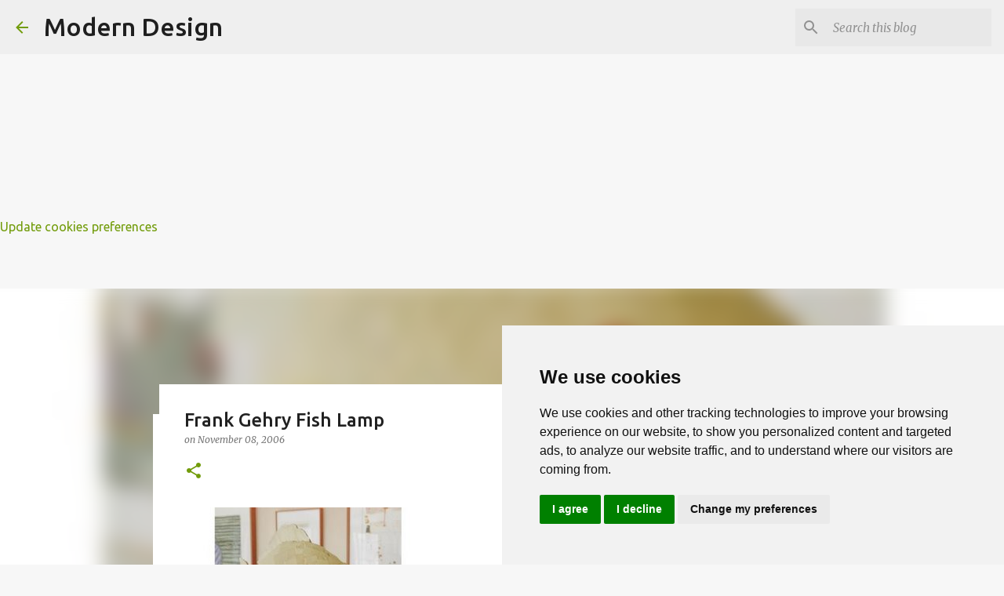

--- FILE ---
content_type: text/html; charset=UTF-8
request_url: https://www.moderndesign.org/2006/11/frank-gehry-fish-lamp.html
body_size: 27023
content:
<!DOCTYPE html>
<html dir='ltr' lang='en' xmlns='http://www.w3.org/1999/xhtml' xmlns:b='http://www.google.com/2005/gml/b' xmlns:data='http://www.google.com/2005/gml/data' xmlns:expr='http://www.google.com/2005/gml/expr'>
<head>
<meta content='width=device-width, initial-scale=1' name='viewport'/>
<title>Frank Gehry Fish Lamp</title>
<meta content='text/html; charset=UTF-8' http-equiv='Content-Type'/>
<!-- Chrome, Firefox OS and Opera -->
<meta content='#f7f7f7' name='theme-color'/>
<!-- Windows Phone -->
<meta content='#f7f7f7' name='msapplication-navbutton-color'/>
<meta content='blogger' name='generator'/>
<link href='https://www.moderndesign.org/favicon.ico' rel='icon' type='image/x-icon'/>
<link href='https://www.moderndesign.org/2006/11/frank-gehry-fish-lamp.html' rel='canonical'/>
<link rel="alternate" type="application/atom+xml" title="Modern Design  - Atom" href="https://www.moderndesign.org/feeds/posts/default" />
<link rel="alternate" type="application/rss+xml" title="Modern Design  - RSS" href="https://www.moderndesign.org/feeds/posts/default?alt=rss" />
<link rel="service.post" type="application/atom+xml" title="Modern Design  - Atom" href="https://www.blogger.com/feeds/23418761/posts/default" />

<link rel="alternate" type="application/atom+xml" title="Modern Design  - Atom" href="https://www.moderndesign.org/feeds/116300464070775682/comments/default" />
<!--Can't find substitution for tag [blog.ieCssRetrofitLinks]-->
<link href='http://photos1.blogger.com/blogger/4258/2333/320/2.12.jpg' rel='image_src'/>
<meta content='https://www.moderndesign.org/2006/11/frank-gehry-fish-lamp.html' property='og:url'/>
<meta content='Frank Gehry Fish Lamp' property='og:title'/>
<meta content='Modern Design is the single most important style of architecture and design of the 20th century.' property='og:description'/>
<meta content='https://lh3.googleusercontent.com/blogger_img_proxy/AEn0k_vmulXImOEIY6P8AQVwDcArFu4vnC5tZY-qbCUKuEUJm3JvWUlLiN0Ufp19y6tu9Jd0WcbwNzrihicQLXUdnpxBsLULELZstIUzr5pVrd-9nBe9lO7vCLsCKkJXrA=w1200-h630-p-k-no-nu' property='og:image'/>
<style type='text/css'>@font-face{font-family:'Lato';font-style:normal;font-weight:400;font-display:swap;src:url(//fonts.gstatic.com/s/lato/v25/S6uyw4BMUTPHjxAwXiWtFCfQ7A.woff2)format('woff2');unicode-range:U+0100-02BA,U+02BD-02C5,U+02C7-02CC,U+02CE-02D7,U+02DD-02FF,U+0304,U+0308,U+0329,U+1D00-1DBF,U+1E00-1E9F,U+1EF2-1EFF,U+2020,U+20A0-20AB,U+20AD-20C0,U+2113,U+2C60-2C7F,U+A720-A7FF;}@font-face{font-family:'Lato';font-style:normal;font-weight:400;font-display:swap;src:url(//fonts.gstatic.com/s/lato/v25/S6uyw4BMUTPHjx4wXiWtFCc.woff2)format('woff2');unicode-range:U+0000-00FF,U+0131,U+0152-0153,U+02BB-02BC,U+02C6,U+02DA,U+02DC,U+0304,U+0308,U+0329,U+2000-206F,U+20AC,U+2122,U+2191,U+2193,U+2212,U+2215,U+FEFF,U+FFFD;}@font-face{font-family:'Lato';font-style:normal;font-weight:700;font-display:swap;src:url(//fonts.gstatic.com/s/lato/v25/S6u9w4BMUTPHh6UVSwaPGQ3q5d0N7w.woff2)format('woff2');unicode-range:U+0100-02BA,U+02BD-02C5,U+02C7-02CC,U+02CE-02D7,U+02DD-02FF,U+0304,U+0308,U+0329,U+1D00-1DBF,U+1E00-1E9F,U+1EF2-1EFF,U+2020,U+20A0-20AB,U+20AD-20C0,U+2113,U+2C60-2C7F,U+A720-A7FF;}@font-face{font-family:'Lato';font-style:normal;font-weight:700;font-display:swap;src:url(//fonts.gstatic.com/s/lato/v25/S6u9w4BMUTPHh6UVSwiPGQ3q5d0.woff2)format('woff2');unicode-range:U+0000-00FF,U+0131,U+0152-0153,U+02BB-02BC,U+02C6,U+02DA,U+02DC,U+0304,U+0308,U+0329,U+2000-206F,U+20AC,U+2122,U+2191,U+2193,U+2212,U+2215,U+FEFF,U+FFFD;}@font-face{font-family:'Lato';font-style:normal;font-weight:900;font-display:swap;src:url(//fonts.gstatic.com/s/lato/v25/S6u9w4BMUTPHh50XSwaPGQ3q5d0N7w.woff2)format('woff2');unicode-range:U+0100-02BA,U+02BD-02C5,U+02C7-02CC,U+02CE-02D7,U+02DD-02FF,U+0304,U+0308,U+0329,U+1D00-1DBF,U+1E00-1E9F,U+1EF2-1EFF,U+2020,U+20A0-20AB,U+20AD-20C0,U+2113,U+2C60-2C7F,U+A720-A7FF;}@font-face{font-family:'Lato';font-style:normal;font-weight:900;font-display:swap;src:url(//fonts.gstatic.com/s/lato/v25/S6u9w4BMUTPHh50XSwiPGQ3q5d0.woff2)format('woff2');unicode-range:U+0000-00FF,U+0131,U+0152-0153,U+02BB-02BC,U+02C6,U+02DA,U+02DC,U+0304,U+0308,U+0329,U+2000-206F,U+20AC,U+2122,U+2191,U+2193,U+2212,U+2215,U+FEFF,U+FFFD;}@font-face{font-family:'Merriweather';font-style:italic;font-weight:300;font-stretch:100%;font-display:swap;src:url(//fonts.gstatic.com/s/merriweather/v33/u-4c0qyriQwlOrhSvowK_l5-eTxCVx0ZbwLvKH2Gk9hLmp0v5yA-xXPqCzLvF-adrHOg7iDTFw.woff2)format('woff2');unicode-range:U+0460-052F,U+1C80-1C8A,U+20B4,U+2DE0-2DFF,U+A640-A69F,U+FE2E-FE2F;}@font-face{font-family:'Merriweather';font-style:italic;font-weight:300;font-stretch:100%;font-display:swap;src:url(//fonts.gstatic.com/s/merriweather/v33/u-4c0qyriQwlOrhSvowK_l5-eTxCVx0ZbwLvKH2Gk9hLmp0v5yA-xXPqCzLvF--drHOg7iDTFw.woff2)format('woff2');unicode-range:U+0301,U+0400-045F,U+0490-0491,U+04B0-04B1,U+2116;}@font-face{font-family:'Merriweather';font-style:italic;font-weight:300;font-stretch:100%;font-display:swap;src:url(//fonts.gstatic.com/s/merriweather/v33/u-4c0qyriQwlOrhSvowK_l5-eTxCVx0ZbwLvKH2Gk9hLmp0v5yA-xXPqCzLvF-SdrHOg7iDTFw.woff2)format('woff2');unicode-range:U+0102-0103,U+0110-0111,U+0128-0129,U+0168-0169,U+01A0-01A1,U+01AF-01B0,U+0300-0301,U+0303-0304,U+0308-0309,U+0323,U+0329,U+1EA0-1EF9,U+20AB;}@font-face{font-family:'Merriweather';font-style:italic;font-weight:300;font-stretch:100%;font-display:swap;src:url(//fonts.gstatic.com/s/merriweather/v33/u-4c0qyriQwlOrhSvowK_l5-eTxCVx0ZbwLvKH2Gk9hLmp0v5yA-xXPqCzLvF-WdrHOg7iDTFw.woff2)format('woff2');unicode-range:U+0100-02BA,U+02BD-02C5,U+02C7-02CC,U+02CE-02D7,U+02DD-02FF,U+0304,U+0308,U+0329,U+1D00-1DBF,U+1E00-1E9F,U+1EF2-1EFF,U+2020,U+20A0-20AB,U+20AD-20C0,U+2113,U+2C60-2C7F,U+A720-A7FF;}@font-face{font-family:'Merriweather';font-style:italic;font-weight:300;font-stretch:100%;font-display:swap;src:url(//fonts.gstatic.com/s/merriweather/v33/u-4c0qyriQwlOrhSvowK_l5-eTxCVx0ZbwLvKH2Gk9hLmp0v5yA-xXPqCzLvF-udrHOg7iA.woff2)format('woff2');unicode-range:U+0000-00FF,U+0131,U+0152-0153,U+02BB-02BC,U+02C6,U+02DA,U+02DC,U+0304,U+0308,U+0329,U+2000-206F,U+20AC,U+2122,U+2191,U+2193,U+2212,U+2215,U+FEFF,U+FFFD;}@font-face{font-family:'Merriweather';font-style:italic;font-weight:400;font-stretch:100%;font-display:swap;src:url(//fonts.gstatic.com/s/merriweather/v33/u-4c0qyriQwlOrhSvowK_l5-eTxCVx0ZbwLvKH2Gk9hLmp0v5yA-xXPqCzLvF-adrHOg7iDTFw.woff2)format('woff2');unicode-range:U+0460-052F,U+1C80-1C8A,U+20B4,U+2DE0-2DFF,U+A640-A69F,U+FE2E-FE2F;}@font-face{font-family:'Merriweather';font-style:italic;font-weight:400;font-stretch:100%;font-display:swap;src:url(//fonts.gstatic.com/s/merriweather/v33/u-4c0qyriQwlOrhSvowK_l5-eTxCVx0ZbwLvKH2Gk9hLmp0v5yA-xXPqCzLvF--drHOg7iDTFw.woff2)format('woff2');unicode-range:U+0301,U+0400-045F,U+0490-0491,U+04B0-04B1,U+2116;}@font-face{font-family:'Merriweather';font-style:italic;font-weight:400;font-stretch:100%;font-display:swap;src:url(//fonts.gstatic.com/s/merriweather/v33/u-4c0qyriQwlOrhSvowK_l5-eTxCVx0ZbwLvKH2Gk9hLmp0v5yA-xXPqCzLvF-SdrHOg7iDTFw.woff2)format('woff2');unicode-range:U+0102-0103,U+0110-0111,U+0128-0129,U+0168-0169,U+01A0-01A1,U+01AF-01B0,U+0300-0301,U+0303-0304,U+0308-0309,U+0323,U+0329,U+1EA0-1EF9,U+20AB;}@font-face{font-family:'Merriweather';font-style:italic;font-weight:400;font-stretch:100%;font-display:swap;src:url(//fonts.gstatic.com/s/merriweather/v33/u-4c0qyriQwlOrhSvowK_l5-eTxCVx0ZbwLvKH2Gk9hLmp0v5yA-xXPqCzLvF-WdrHOg7iDTFw.woff2)format('woff2');unicode-range:U+0100-02BA,U+02BD-02C5,U+02C7-02CC,U+02CE-02D7,U+02DD-02FF,U+0304,U+0308,U+0329,U+1D00-1DBF,U+1E00-1E9F,U+1EF2-1EFF,U+2020,U+20A0-20AB,U+20AD-20C0,U+2113,U+2C60-2C7F,U+A720-A7FF;}@font-face{font-family:'Merriweather';font-style:italic;font-weight:400;font-stretch:100%;font-display:swap;src:url(//fonts.gstatic.com/s/merriweather/v33/u-4c0qyriQwlOrhSvowK_l5-eTxCVx0ZbwLvKH2Gk9hLmp0v5yA-xXPqCzLvF-udrHOg7iA.woff2)format('woff2');unicode-range:U+0000-00FF,U+0131,U+0152-0153,U+02BB-02BC,U+02C6,U+02DA,U+02DC,U+0304,U+0308,U+0329,U+2000-206F,U+20AC,U+2122,U+2191,U+2193,U+2212,U+2215,U+FEFF,U+FFFD;}@font-face{font-family:'Merriweather';font-style:normal;font-weight:400;font-stretch:100%;font-display:swap;src:url(//fonts.gstatic.com/s/merriweather/v33/u-4e0qyriQwlOrhSvowK_l5UcA6zuSYEqOzpPe3HOZJ5eX1WtLaQwmYiSeqnJ-mXq1Gi3iE.woff2)format('woff2');unicode-range:U+0460-052F,U+1C80-1C8A,U+20B4,U+2DE0-2DFF,U+A640-A69F,U+FE2E-FE2F;}@font-face{font-family:'Merriweather';font-style:normal;font-weight:400;font-stretch:100%;font-display:swap;src:url(//fonts.gstatic.com/s/merriweather/v33/u-4e0qyriQwlOrhSvowK_l5UcA6zuSYEqOzpPe3HOZJ5eX1WtLaQwmYiSequJ-mXq1Gi3iE.woff2)format('woff2');unicode-range:U+0301,U+0400-045F,U+0490-0491,U+04B0-04B1,U+2116;}@font-face{font-family:'Merriweather';font-style:normal;font-weight:400;font-stretch:100%;font-display:swap;src:url(//fonts.gstatic.com/s/merriweather/v33/u-4e0qyriQwlOrhSvowK_l5UcA6zuSYEqOzpPe3HOZJ5eX1WtLaQwmYiSeqlJ-mXq1Gi3iE.woff2)format('woff2');unicode-range:U+0102-0103,U+0110-0111,U+0128-0129,U+0168-0169,U+01A0-01A1,U+01AF-01B0,U+0300-0301,U+0303-0304,U+0308-0309,U+0323,U+0329,U+1EA0-1EF9,U+20AB;}@font-face{font-family:'Merriweather';font-style:normal;font-weight:400;font-stretch:100%;font-display:swap;src:url(//fonts.gstatic.com/s/merriweather/v33/u-4e0qyriQwlOrhSvowK_l5UcA6zuSYEqOzpPe3HOZJ5eX1WtLaQwmYiSeqkJ-mXq1Gi3iE.woff2)format('woff2');unicode-range:U+0100-02BA,U+02BD-02C5,U+02C7-02CC,U+02CE-02D7,U+02DD-02FF,U+0304,U+0308,U+0329,U+1D00-1DBF,U+1E00-1E9F,U+1EF2-1EFF,U+2020,U+20A0-20AB,U+20AD-20C0,U+2113,U+2C60-2C7F,U+A720-A7FF;}@font-face{font-family:'Merriweather';font-style:normal;font-weight:400;font-stretch:100%;font-display:swap;src:url(//fonts.gstatic.com/s/merriweather/v33/u-4e0qyriQwlOrhSvowK_l5UcA6zuSYEqOzpPe3HOZJ5eX1WtLaQwmYiSeqqJ-mXq1Gi.woff2)format('woff2');unicode-range:U+0000-00FF,U+0131,U+0152-0153,U+02BB-02BC,U+02C6,U+02DA,U+02DC,U+0304,U+0308,U+0329,U+2000-206F,U+20AC,U+2122,U+2191,U+2193,U+2212,U+2215,U+FEFF,U+FFFD;}@font-face{font-family:'Merriweather';font-style:normal;font-weight:700;font-stretch:100%;font-display:swap;src:url(//fonts.gstatic.com/s/merriweather/v33/u-4e0qyriQwlOrhSvowK_l5UcA6zuSYEqOzpPe3HOZJ5eX1WtLaQwmYiSeqnJ-mXq1Gi3iE.woff2)format('woff2');unicode-range:U+0460-052F,U+1C80-1C8A,U+20B4,U+2DE0-2DFF,U+A640-A69F,U+FE2E-FE2F;}@font-face{font-family:'Merriweather';font-style:normal;font-weight:700;font-stretch:100%;font-display:swap;src:url(//fonts.gstatic.com/s/merriweather/v33/u-4e0qyriQwlOrhSvowK_l5UcA6zuSYEqOzpPe3HOZJ5eX1WtLaQwmYiSequJ-mXq1Gi3iE.woff2)format('woff2');unicode-range:U+0301,U+0400-045F,U+0490-0491,U+04B0-04B1,U+2116;}@font-face{font-family:'Merriweather';font-style:normal;font-weight:700;font-stretch:100%;font-display:swap;src:url(//fonts.gstatic.com/s/merriweather/v33/u-4e0qyriQwlOrhSvowK_l5UcA6zuSYEqOzpPe3HOZJ5eX1WtLaQwmYiSeqlJ-mXq1Gi3iE.woff2)format('woff2');unicode-range:U+0102-0103,U+0110-0111,U+0128-0129,U+0168-0169,U+01A0-01A1,U+01AF-01B0,U+0300-0301,U+0303-0304,U+0308-0309,U+0323,U+0329,U+1EA0-1EF9,U+20AB;}@font-face{font-family:'Merriweather';font-style:normal;font-weight:700;font-stretch:100%;font-display:swap;src:url(//fonts.gstatic.com/s/merriweather/v33/u-4e0qyriQwlOrhSvowK_l5UcA6zuSYEqOzpPe3HOZJ5eX1WtLaQwmYiSeqkJ-mXq1Gi3iE.woff2)format('woff2');unicode-range:U+0100-02BA,U+02BD-02C5,U+02C7-02CC,U+02CE-02D7,U+02DD-02FF,U+0304,U+0308,U+0329,U+1D00-1DBF,U+1E00-1E9F,U+1EF2-1EFF,U+2020,U+20A0-20AB,U+20AD-20C0,U+2113,U+2C60-2C7F,U+A720-A7FF;}@font-face{font-family:'Merriweather';font-style:normal;font-weight:700;font-stretch:100%;font-display:swap;src:url(//fonts.gstatic.com/s/merriweather/v33/u-4e0qyriQwlOrhSvowK_l5UcA6zuSYEqOzpPe3HOZJ5eX1WtLaQwmYiSeqqJ-mXq1Gi.woff2)format('woff2');unicode-range:U+0000-00FF,U+0131,U+0152-0153,U+02BB-02BC,U+02C6,U+02DA,U+02DC,U+0304,U+0308,U+0329,U+2000-206F,U+20AC,U+2122,U+2191,U+2193,U+2212,U+2215,U+FEFF,U+FFFD;}@font-face{font-family:'Merriweather';font-style:normal;font-weight:900;font-stretch:100%;font-display:swap;src:url(//fonts.gstatic.com/s/merriweather/v33/u-4e0qyriQwlOrhSvowK_l5UcA6zuSYEqOzpPe3HOZJ5eX1WtLaQwmYiSeqnJ-mXq1Gi3iE.woff2)format('woff2');unicode-range:U+0460-052F,U+1C80-1C8A,U+20B4,U+2DE0-2DFF,U+A640-A69F,U+FE2E-FE2F;}@font-face{font-family:'Merriweather';font-style:normal;font-weight:900;font-stretch:100%;font-display:swap;src:url(//fonts.gstatic.com/s/merriweather/v33/u-4e0qyriQwlOrhSvowK_l5UcA6zuSYEqOzpPe3HOZJ5eX1WtLaQwmYiSequJ-mXq1Gi3iE.woff2)format('woff2');unicode-range:U+0301,U+0400-045F,U+0490-0491,U+04B0-04B1,U+2116;}@font-face{font-family:'Merriweather';font-style:normal;font-weight:900;font-stretch:100%;font-display:swap;src:url(//fonts.gstatic.com/s/merriweather/v33/u-4e0qyriQwlOrhSvowK_l5UcA6zuSYEqOzpPe3HOZJ5eX1WtLaQwmYiSeqlJ-mXq1Gi3iE.woff2)format('woff2');unicode-range:U+0102-0103,U+0110-0111,U+0128-0129,U+0168-0169,U+01A0-01A1,U+01AF-01B0,U+0300-0301,U+0303-0304,U+0308-0309,U+0323,U+0329,U+1EA0-1EF9,U+20AB;}@font-face{font-family:'Merriweather';font-style:normal;font-weight:900;font-stretch:100%;font-display:swap;src:url(//fonts.gstatic.com/s/merriweather/v33/u-4e0qyriQwlOrhSvowK_l5UcA6zuSYEqOzpPe3HOZJ5eX1WtLaQwmYiSeqkJ-mXq1Gi3iE.woff2)format('woff2');unicode-range:U+0100-02BA,U+02BD-02C5,U+02C7-02CC,U+02CE-02D7,U+02DD-02FF,U+0304,U+0308,U+0329,U+1D00-1DBF,U+1E00-1E9F,U+1EF2-1EFF,U+2020,U+20A0-20AB,U+20AD-20C0,U+2113,U+2C60-2C7F,U+A720-A7FF;}@font-face{font-family:'Merriweather';font-style:normal;font-weight:900;font-stretch:100%;font-display:swap;src:url(//fonts.gstatic.com/s/merriweather/v33/u-4e0qyriQwlOrhSvowK_l5UcA6zuSYEqOzpPe3HOZJ5eX1WtLaQwmYiSeqqJ-mXq1Gi.woff2)format('woff2');unicode-range:U+0000-00FF,U+0131,U+0152-0153,U+02BB-02BC,U+02C6,U+02DA,U+02DC,U+0304,U+0308,U+0329,U+2000-206F,U+20AC,U+2122,U+2191,U+2193,U+2212,U+2215,U+FEFF,U+FFFD;}@font-face{font-family:'Ubuntu';font-style:normal;font-weight:400;font-display:swap;src:url(//fonts.gstatic.com/s/ubuntu/v21/4iCs6KVjbNBYlgoKcg72nU6AF7xm.woff2)format('woff2');unicode-range:U+0460-052F,U+1C80-1C8A,U+20B4,U+2DE0-2DFF,U+A640-A69F,U+FE2E-FE2F;}@font-face{font-family:'Ubuntu';font-style:normal;font-weight:400;font-display:swap;src:url(//fonts.gstatic.com/s/ubuntu/v21/4iCs6KVjbNBYlgoKew72nU6AF7xm.woff2)format('woff2');unicode-range:U+0301,U+0400-045F,U+0490-0491,U+04B0-04B1,U+2116;}@font-face{font-family:'Ubuntu';font-style:normal;font-weight:400;font-display:swap;src:url(//fonts.gstatic.com/s/ubuntu/v21/4iCs6KVjbNBYlgoKcw72nU6AF7xm.woff2)format('woff2');unicode-range:U+1F00-1FFF;}@font-face{font-family:'Ubuntu';font-style:normal;font-weight:400;font-display:swap;src:url(//fonts.gstatic.com/s/ubuntu/v21/4iCs6KVjbNBYlgoKfA72nU6AF7xm.woff2)format('woff2');unicode-range:U+0370-0377,U+037A-037F,U+0384-038A,U+038C,U+038E-03A1,U+03A3-03FF;}@font-face{font-family:'Ubuntu';font-style:normal;font-weight:400;font-display:swap;src:url(//fonts.gstatic.com/s/ubuntu/v21/4iCs6KVjbNBYlgoKcQ72nU6AF7xm.woff2)format('woff2');unicode-range:U+0100-02BA,U+02BD-02C5,U+02C7-02CC,U+02CE-02D7,U+02DD-02FF,U+0304,U+0308,U+0329,U+1D00-1DBF,U+1E00-1E9F,U+1EF2-1EFF,U+2020,U+20A0-20AB,U+20AD-20C0,U+2113,U+2C60-2C7F,U+A720-A7FF;}@font-face{font-family:'Ubuntu';font-style:normal;font-weight:400;font-display:swap;src:url(//fonts.gstatic.com/s/ubuntu/v21/4iCs6KVjbNBYlgoKfw72nU6AFw.woff2)format('woff2');unicode-range:U+0000-00FF,U+0131,U+0152-0153,U+02BB-02BC,U+02C6,U+02DA,U+02DC,U+0304,U+0308,U+0329,U+2000-206F,U+20AC,U+2122,U+2191,U+2193,U+2212,U+2215,U+FEFF,U+FFFD;}@font-face{font-family:'Ubuntu';font-style:normal;font-weight:500;font-display:swap;src:url(//fonts.gstatic.com/s/ubuntu/v21/4iCv6KVjbNBYlgoCjC3jvWyNPYZvg7UI.woff2)format('woff2');unicode-range:U+0460-052F,U+1C80-1C8A,U+20B4,U+2DE0-2DFF,U+A640-A69F,U+FE2E-FE2F;}@font-face{font-family:'Ubuntu';font-style:normal;font-weight:500;font-display:swap;src:url(//fonts.gstatic.com/s/ubuntu/v21/4iCv6KVjbNBYlgoCjC3jtGyNPYZvg7UI.woff2)format('woff2');unicode-range:U+0301,U+0400-045F,U+0490-0491,U+04B0-04B1,U+2116;}@font-face{font-family:'Ubuntu';font-style:normal;font-weight:500;font-display:swap;src:url(//fonts.gstatic.com/s/ubuntu/v21/4iCv6KVjbNBYlgoCjC3jvGyNPYZvg7UI.woff2)format('woff2');unicode-range:U+1F00-1FFF;}@font-face{font-family:'Ubuntu';font-style:normal;font-weight:500;font-display:swap;src:url(//fonts.gstatic.com/s/ubuntu/v21/4iCv6KVjbNBYlgoCjC3js2yNPYZvg7UI.woff2)format('woff2');unicode-range:U+0370-0377,U+037A-037F,U+0384-038A,U+038C,U+038E-03A1,U+03A3-03FF;}@font-face{font-family:'Ubuntu';font-style:normal;font-weight:500;font-display:swap;src:url(//fonts.gstatic.com/s/ubuntu/v21/4iCv6KVjbNBYlgoCjC3jvmyNPYZvg7UI.woff2)format('woff2');unicode-range:U+0100-02BA,U+02BD-02C5,U+02C7-02CC,U+02CE-02D7,U+02DD-02FF,U+0304,U+0308,U+0329,U+1D00-1DBF,U+1E00-1E9F,U+1EF2-1EFF,U+2020,U+20A0-20AB,U+20AD-20C0,U+2113,U+2C60-2C7F,U+A720-A7FF;}@font-face{font-family:'Ubuntu';font-style:normal;font-weight:500;font-display:swap;src:url(//fonts.gstatic.com/s/ubuntu/v21/4iCv6KVjbNBYlgoCjC3jsGyNPYZvgw.woff2)format('woff2');unicode-range:U+0000-00FF,U+0131,U+0152-0153,U+02BB-02BC,U+02C6,U+02DA,U+02DC,U+0304,U+0308,U+0329,U+2000-206F,U+20AC,U+2122,U+2191,U+2193,U+2212,U+2215,U+FEFF,U+FFFD;}@font-face{font-family:'Ubuntu';font-style:normal;font-weight:700;font-display:swap;src:url(//fonts.gstatic.com/s/ubuntu/v21/4iCv6KVjbNBYlgoCxCvjvWyNPYZvg7UI.woff2)format('woff2');unicode-range:U+0460-052F,U+1C80-1C8A,U+20B4,U+2DE0-2DFF,U+A640-A69F,U+FE2E-FE2F;}@font-face{font-family:'Ubuntu';font-style:normal;font-weight:700;font-display:swap;src:url(//fonts.gstatic.com/s/ubuntu/v21/4iCv6KVjbNBYlgoCxCvjtGyNPYZvg7UI.woff2)format('woff2');unicode-range:U+0301,U+0400-045F,U+0490-0491,U+04B0-04B1,U+2116;}@font-face{font-family:'Ubuntu';font-style:normal;font-weight:700;font-display:swap;src:url(//fonts.gstatic.com/s/ubuntu/v21/4iCv6KVjbNBYlgoCxCvjvGyNPYZvg7UI.woff2)format('woff2');unicode-range:U+1F00-1FFF;}@font-face{font-family:'Ubuntu';font-style:normal;font-weight:700;font-display:swap;src:url(//fonts.gstatic.com/s/ubuntu/v21/4iCv6KVjbNBYlgoCxCvjs2yNPYZvg7UI.woff2)format('woff2');unicode-range:U+0370-0377,U+037A-037F,U+0384-038A,U+038C,U+038E-03A1,U+03A3-03FF;}@font-face{font-family:'Ubuntu';font-style:normal;font-weight:700;font-display:swap;src:url(//fonts.gstatic.com/s/ubuntu/v21/4iCv6KVjbNBYlgoCxCvjvmyNPYZvg7UI.woff2)format('woff2');unicode-range:U+0100-02BA,U+02BD-02C5,U+02C7-02CC,U+02CE-02D7,U+02DD-02FF,U+0304,U+0308,U+0329,U+1D00-1DBF,U+1E00-1E9F,U+1EF2-1EFF,U+2020,U+20A0-20AB,U+20AD-20C0,U+2113,U+2C60-2C7F,U+A720-A7FF;}@font-face{font-family:'Ubuntu';font-style:normal;font-weight:700;font-display:swap;src:url(//fonts.gstatic.com/s/ubuntu/v21/4iCv6KVjbNBYlgoCxCvjsGyNPYZvgw.woff2)format('woff2');unicode-range:U+0000-00FF,U+0131,U+0152-0153,U+02BB-02BC,U+02C6,U+02DA,U+02DC,U+0304,U+0308,U+0329,U+2000-206F,U+20AC,U+2122,U+2191,U+2193,U+2212,U+2215,U+FEFF,U+FFFD;}</style>
<style id='page-skin-1' type='text/css'><!--
/*! normalize.css v3.0.1 | MIT License | git.io/normalize */html{font-family:sans-serif;-ms-text-size-adjust:100%;-webkit-text-size-adjust:100%}body{margin:0}article,aside,details,figcaption,figure,footer,header,hgroup,main,nav,section,summary{display:block}audio,canvas,progress,video{display:inline-block;vertical-align:baseline}audio:not([controls]){display:none;height:0}[hidden],template{display:none}a{background:transparent}a:active,a:hover{outline:0}abbr[title]{border-bottom:1px dotted}b,strong{font-weight:bold}dfn{font-style:italic}h1{font-size:2em;margin:.67em 0}mark{background:#ff0;color:#000}small{font-size:80%}sub,sup{font-size:75%;line-height:0;position:relative;vertical-align:baseline}sup{top:-0.5em}sub{bottom:-0.25em}img{border:0}svg:not(:root){overflow:hidden}figure{margin:1em 40px}hr{-moz-box-sizing:content-box;box-sizing:content-box;height:0}pre{overflow:auto}code,kbd,pre,samp{font-family:monospace,monospace;font-size:1em}button,input,optgroup,select,textarea{color:inherit;font:inherit;margin:0}button{overflow:visible}button,select{text-transform:none}button,html input[type="button"],input[type="reset"],input[type="submit"]{-webkit-appearance:button;cursor:pointer}button[disabled],html input[disabled]{cursor:default}button::-moz-focus-inner,input::-moz-focus-inner{border:0;padding:0}input{line-height:normal}input[type="checkbox"],input[type="radio"]{box-sizing:border-box;padding:0}input[type="number"]::-webkit-inner-spin-button,input[type="number"]::-webkit-outer-spin-button{height:auto}input[type="search"]{-webkit-appearance:textfield;-moz-box-sizing:content-box;-webkit-box-sizing:content-box;box-sizing:content-box}input[type="search"]::-webkit-search-cancel-button,input[type="search"]::-webkit-search-decoration{-webkit-appearance:none}fieldset{border:1px solid #c0c0c0;margin:0 2px;padding:.35em .625em .75em}legend{border:0;padding:0}textarea{overflow:auto}optgroup{font-weight:bold}table{border-collapse:collapse;border-spacing:0}td,th{padding:0}
/*!************************************************
* Blogger Template Style
* Name: Emporio
**************************************************/
body{
overflow-wrap:break-word;
word-break:break-word;
word-wrap:break-word
}
.hidden{
display:none
}
.invisible{
visibility:hidden
}
.container::after,.float-container::after{
clear:both;
content:"";
display:table
}
.clearboth{
clear:both
}
#comments .comment .comment-actions,.subscribe-popup .FollowByEmail .follow-by-email-submit{
background:0 0;
border:0;
box-shadow:none;
color:#729c0b;
cursor:pointer;
font-size:14px;
font-weight:700;
outline:0;
text-decoration:none;
text-transform:uppercase;
width:auto
}
.dim-overlay{
background-color:rgba(0,0,0,.54);
height:100vh;
left:0;
position:fixed;
top:0;
width:100%
}
#sharing-dim-overlay{
background-color:transparent
}
input::-ms-clear{
display:none
}
.blogger-logo,.svg-icon-24.blogger-logo{
fill:#ff9800;
opacity:1
}
.skip-navigation{
background-color:#fff;
box-sizing:border-box;
color:#000;
display:block;
height:0;
left:0;
line-height:50px;
overflow:hidden;
padding-top:0;
position:fixed;
text-align:center;
top:0;
-webkit-transition:box-shadow .3s,height .3s,padding-top .3s;
transition:box-shadow .3s,height .3s,padding-top .3s;
width:100%;
z-index:900
}
.skip-navigation:focus{
box-shadow:0 4px 5px 0 rgba(0,0,0,.14),0 1px 10px 0 rgba(0,0,0,.12),0 2px 4px -1px rgba(0,0,0,.2);
height:50px
}
#main{
outline:0
}
.main-heading{
position:absolute;
clip:rect(1px,1px,1px,1px);
padding:0;
border:0;
height:1px;
width:1px;
overflow:hidden
}
.Attribution{
margin-top:1em;
text-align:center
}
.Attribution .blogger img,.Attribution .blogger svg{
vertical-align:bottom
}
.Attribution .blogger img{
margin-right:.5em
}
.Attribution div{
line-height:24px;
margin-top:.5em
}
.Attribution .copyright,.Attribution .image-attribution{
font-size:.7em;
margin-top:1.5em
}
.BLOG_mobile_video_class{
display:none
}
.bg-photo{
background-attachment:scroll!important
}
body .CSS_LIGHTBOX{
z-index:900
}
.extendable .show-less,.extendable .show-more{
border-color:#729c0b;
color:#729c0b;
margin-top:8px
}
.extendable .show-less.hidden,.extendable .show-more.hidden{
display:none
}
.inline-ad{
display:none;
max-width:100%;
overflow:hidden
}
.adsbygoogle{
display:block
}
#cookieChoiceInfo{
bottom:0;
top:auto
}
iframe.b-hbp-video{
border:0
}
.post-body img{
max-width:100%
}
.post-body iframe{
max-width:100%
}
.post-body a[imageanchor="1"]{
display:inline-block
}
.byline{
margin-right:1em
}
.byline:last-child{
margin-right:0
}
.link-copied-dialog{
max-width:520px;
outline:0
}
.link-copied-dialog .modal-dialog-buttons{
margin-top:8px
}
.link-copied-dialog .goog-buttonset-default{
background:0 0;
border:0
}
.link-copied-dialog .goog-buttonset-default:focus{
outline:0
}
.paging-control-container{
margin-bottom:16px
}
.paging-control-container .paging-control{
display:inline-block
}
.paging-control-container .comment-range-text::after,.paging-control-container .paging-control{
color:#729c0b
}
.paging-control-container .comment-range-text,.paging-control-container .paging-control{
margin-right:8px
}
.paging-control-container .comment-range-text::after,.paging-control-container .paging-control::after{
content:"\b7";
cursor:default;
padding-left:8px;
pointer-events:none
}
.paging-control-container .comment-range-text:last-child::after,.paging-control-container .paging-control:last-child::after{
content:none
}
.byline.reactions iframe{
height:20px
}
.b-notification{
color:#000;
background-color:#fff;
border-bottom:solid 1px #000;
box-sizing:border-box;
padding:16px 32px;
text-align:center
}
.b-notification.visible{
-webkit-transition:margin-top .3s cubic-bezier(.4,0,.2,1);
transition:margin-top .3s cubic-bezier(.4,0,.2,1)
}
.b-notification.invisible{
position:absolute
}
.b-notification-close{
position:absolute;
right:8px;
top:8px
}
.no-posts-message{
line-height:40px;
text-align:center
}
@media screen and (max-width:745px){
body.item-view .post-body a[imageanchor="1"][style*="float: left;"],body.item-view .post-body a[imageanchor="1"][style*="float: right;"]{
float:none!important;
clear:none!important
}
body.item-view .post-body a[imageanchor="1"] img{
display:block;
height:auto;
margin:0 auto
}
body.item-view .post-body>.separator:first-child>a[imageanchor="1"]:first-child{
margin-top:20px
}
.post-body a[imageanchor]{
display:block
}
body.item-view .post-body a[imageanchor="1"]{
margin-left:0!important;
margin-right:0!important
}
body.item-view .post-body a[imageanchor="1"]+a[imageanchor="1"]{
margin-top:16px
}
}
.item-control{
display:none
}
#comments{
border-top:1px dashed rgba(0,0,0,.54);
margin-top:20px;
padding:20px
}
#comments .comment-thread ol{
margin:0;
padding-left:0;
padding-left:0
}
#comments .comment .comment-replybox-single,#comments .comment-thread .comment-replies{
margin-left:60px
}
#comments .comment-thread .thread-count{
display:none
}
#comments .comment{
list-style-type:none;
padding:0 0 30px;
position:relative
}
#comments .comment .comment{
padding-bottom:8px
}
.comment .avatar-image-container{
position:absolute
}
.comment .avatar-image-container img{
border-radius:50%
}
.avatar-image-container svg,.comment .avatar-image-container .avatar-icon{
border-radius:50%;
border:solid 1px #729c0b;
box-sizing:border-box;
fill:#729c0b;
height:35px;
margin:0;
padding:7px;
width:35px
}
.comment .comment-block{
margin-top:10px;
margin-left:60px;
padding-bottom:0
}
#comments .comment-author-header-wrapper{
margin-left:40px
}
#comments .comment .thread-expanded .comment-block{
padding-bottom:20px
}
#comments .comment .comment-header .user,#comments .comment .comment-header .user a{
color:#212121;
font-style:normal;
font-weight:700
}
#comments .comment .comment-actions{
bottom:0;
margin-bottom:15px;
position:absolute
}
#comments .comment .comment-actions>*{
margin-right:8px
}
#comments .comment .comment-header .datetime{
bottom:0;
color:rgba(33,33,33,.54);
display:inline-block;
font-size:13px;
font-style:italic;
margin-left:8px
}
#comments .comment .comment-footer .comment-timestamp a,#comments .comment .comment-header .datetime a{
color:rgba(33,33,33,.54)
}
#comments .comment .comment-content,.comment .comment-body{
margin-top:12px;
word-break:break-word
}
.comment-body{
margin-bottom:12px
}
#comments.embed[data-num-comments="0"]{
border:0;
margin-top:0;
padding-top:0
}
#comments.embed[data-num-comments="0"] #comment-post-message,#comments.embed[data-num-comments="0"] div.comment-form>p,#comments.embed[data-num-comments="0"] p.comment-footer{
display:none
}
#comment-editor-src{
display:none
}
.comments .comments-content .loadmore.loaded{
max-height:0;
opacity:0;
overflow:hidden
}
.extendable .remaining-items{
height:0;
overflow:hidden;
-webkit-transition:height .3s cubic-bezier(.4,0,.2,1);
transition:height .3s cubic-bezier(.4,0,.2,1)
}
.extendable .remaining-items.expanded{
height:auto
}
.svg-icon-24,.svg-icon-24-button{
cursor:pointer;
height:24px;
width:24px;
min-width:24px
}
.touch-icon{
margin:-12px;
padding:12px
}
.touch-icon:active,.touch-icon:focus{
background-color:rgba(153,153,153,.4);
border-radius:50%
}
svg:not(:root).touch-icon{
overflow:visible
}
html[dir=rtl] .rtl-reversible-icon{
-webkit-transform:scaleX(-1);
-ms-transform:scaleX(-1);
transform:scaleX(-1)
}
.svg-icon-24-button,.touch-icon-button{
background:0 0;
border:0;
margin:0;
outline:0;
padding:0
}
.touch-icon-button .touch-icon:active,.touch-icon-button .touch-icon:focus{
background-color:transparent
}
.touch-icon-button:active .touch-icon,.touch-icon-button:focus .touch-icon{
background-color:rgba(153,153,153,.4);
border-radius:50%
}
.Profile .default-avatar-wrapper .avatar-icon{
border-radius:50%;
border:solid 1px #729c0b;
box-sizing:border-box;
fill:#729c0b;
margin:0
}
.Profile .individual .default-avatar-wrapper .avatar-icon{
padding:25px
}
.Profile .individual .avatar-icon,.Profile .individual .profile-img{
height:90px;
width:90px
}
.Profile .team .default-avatar-wrapper .avatar-icon{
padding:8px
}
.Profile .team .avatar-icon,.Profile .team .default-avatar-wrapper,.Profile .team .profile-img{
height:40px;
width:40px
}
.snippet-container{
margin:0;
position:relative;
overflow:hidden
}
.snippet-fade{
bottom:0;
box-sizing:border-box;
position:absolute;
width:96px
}
.snippet-fade{
right:0
}
.snippet-fade:after{
content:"\2026"
}
.snippet-fade:after{
float:right
}
.centered-top-container.sticky{
left:0;
position:fixed;
right:0;
top:0;
width:auto;
z-index:8;
-webkit-transition-property:opacity,-webkit-transform;
transition-property:opacity,-webkit-transform;
transition-property:transform,opacity;
transition-property:transform,opacity,-webkit-transform;
-webkit-transition-duration:.2s;
transition-duration:.2s;
-webkit-transition-timing-function:cubic-bezier(.4,0,.2,1);
transition-timing-function:cubic-bezier(.4,0,.2,1)
}
.centered-top-placeholder{
display:none
}
.collapsed-header .centered-top-placeholder{
display:block
}
.centered-top-container .Header .replaced h1,.centered-top-placeholder .Header .replaced h1{
display:none
}
.centered-top-container.sticky .Header .replaced h1{
display:block
}
.centered-top-container.sticky .Header .header-widget{
background:0 0
}
.centered-top-container.sticky .Header .header-image-wrapper{
display:none
}
.centered-top-container img,.centered-top-placeholder img{
max-width:100%
}
.collapsible{
-webkit-transition:height .3s cubic-bezier(.4,0,.2,1);
transition:height .3s cubic-bezier(.4,0,.2,1)
}
.collapsible,.collapsible>summary{
display:block;
overflow:hidden
}
.collapsible>:not(summary){
display:none
}
.collapsible[open]>:not(summary){
display:block
}
.collapsible:focus,.collapsible>summary:focus{
outline:0
}
.collapsible>summary{
cursor:pointer;
display:block;
padding:0
}
.collapsible:focus>summary,.collapsible>summary:focus{
background-color:transparent
}
.collapsible>summary::-webkit-details-marker{
display:none
}
.collapsible-title{
-webkit-box-align:center;
-webkit-align-items:center;
-ms-flex-align:center;
align-items:center;
display:-webkit-box;
display:-webkit-flex;
display:-ms-flexbox;
display:flex
}
.collapsible-title .title{
-webkit-box-flex:1;
-webkit-flex:1 1 auto;
-ms-flex:1 1 auto;
flex:1 1 auto;
-webkit-box-ordinal-group:1;
-webkit-order:0;
-ms-flex-order:0;
order:0;
overflow:hidden;
text-overflow:ellipsis;
white-space:nowrap
}
.collapsible-title .chevron-down,.collapsible[open] .collapsible-title .chevron-up{
display:block
}
.collapsible-title .chevron-up,.collapsible[open] .collapsible-title .chevron-down{
display:none
}
.flat-button{
cursor:pointer;
display:inline-block;
font-weight:700;
text-transform:uppercase;
border-radius:2px;
padding:8px;
margin:-8px
}
.flat-icon-button{
background:0 0;
border:0;
margin:0;
outline:0;
padding:0;
margin:-12px;
padding:12px;
cursor:pointer;
box-sizing:content-box;
display:inline-block;
line-height:0
}
.flat-icon-button,.flat-icon-button .splash-wrapper{
border-radius:50%
}
.flat-icon-button .splash.animate{
-webkit-animation-duration:.3s;
animation-duration:.3s
}
body#layout .bg-photo,body#layout .bg-photo-overlay{
display:none
}
body#layout .page_body{
padding:0;
position:relative;
top:0
}
body#layout .page{
display:inline-block;
left:inherit;
position:relative;
vertical-align:top;
width:540px
}
body#layout .centered{
max-width:954px
}
body#layout .navigation{
display:none
}
body#layout .sidebar-container{
display:inline-block;
width:40%
}
body#layout .hamburger-menu,body#layout .search{
display:none
}
.overflowable-container{
max-height:44px;
overflow:hidden;
position:relative
}
.overflow-button{
cursor:pointer
}
#overflowable-dim-overlay{
background:0 0
}
.overflow-popup{
box-shadow:0 2px 2px 0 rgba(0,0,0,.14),0 3px 1px -2px rgba(0,0,0,.2),0 1px 5px 0 rgba(0,0,0,.12);
background-color:#ffffff;
left:0;
max-width:calc(100% - 32px);
position:absolute;
top:0;
visibility:hidden;
z-index:101
}
.overflow-popup ul{
list-style:none
}
.overflow-popup .tabs li,.overflow-popup li{
display:block;
height:auto
}
.overflow-popup .tabs li{
padding-left:0;
padding-right:0
}
.overflow-button.hidden,.overflow-popup .tabs li.hidden,.overflow-popup li.hidden{
display:none
}
.widget.Sharing .sharing-button{
display:none
}
.widget.Sharing .sharing-buttons li{
padding:0
}
.widget.Sharing .sharing-buttons li span{
display:none
}
.post-share-buttons{
position:relative
}
.centered-bottom .share-buttons .svg-icon-24,.share-buttons .svg-icon-24{
fill:#729c0b
}
.sharing-open.touch-icon-button:active .touch-icon,.sharing-open.touch-icon-button:focus .touch-icon{
background-color:transparent
}
.share-buttons{
background-color:#ffffff;
border-radius:2px;
box-shadow:0 2px 2px 0 rgba(0,0,0,.14),0 3px 1px -2px rgba(0,0,0,.2),0 1px 5px 0 rgba(0,0,0,.12);
color:#000000;
list-style:none;
margin:0;
padding:8px 0;
position:absolute;
top:-11px;
min-width:200px;
z-index:101
}
.share-buttons.hidden{
display:none
}
.sharing-button{
background:0 0;
border:0;
margin:0;
outline:0;
padding:0;
cursor:pointer
}
.share-buttons li{
margin:0;
height:48px
}
.share-buttons li:last-child{
margin-bottom:0
}
.share-buttons li .sharing-platform-button{
box-sizing:border-box;
cursor:pointer;
display:block;
height:100%;
margin-bottom:0;
padding:0 16px;
position:relative;
width:100%
}
.share-buttons li .sharing-platform-button:focus,.share-buttons li .sharing-platform-button:hover{
background-color:rgba(128,128,128,.1);
outline:0
}
.share-buttons li svg[class*=" sharing-"],.share-buttons li svg[class^=sharing-]{
position:absolute;
top:10px
}
.share-buttons li span.sharing-platform-button{
position:relative;
top:0
}
.share-buttons li .platform-sharing-text{
display:block;
font-size:16px;
line-height:48px;
white-space:nowrap
}
.share-buttons li .platform-sharing-text{
margin-left:56px
}
.sidebar-container{
background-color:#f7f7f7;
max-width:280px;
overflow-y:auto;
-webkit-transition-property:-webkit-transform;
transition-property:-webkit-transform;
transition-property:transform;
transition-property:transform,-webkit-transform;
-webkit-transition-duration:.3s;
transition-duration:.3s;
-webkit-transition-timing-function:cubic-bezier(0,0,.2,1);
transition-timing-function:cubic-bezier(0,0,.2,1);
width:280px;
z-index:101;
-webkit-overflow-scrolling:touch
}
.sidebar-container .navigation{
line-height:0;
padding:16px
}
.sidebar-container .sidebar-back{
cursor:pointer
}
.sidebar-container .widget{
background:0 0;
margin:0 16px;
padding:16px 0
}
.sidebar-container .widget .title{
color:#000000;
margin:0
}
.sidebar-container .widget ul{
list-style:none;
margin:0;
padding:0
}
.sidebar-container .widget ul ul{
margin-left:1em
}
.sidebar-container .widget li{
font-size:16px;
line-height:normal
}
.sidebar-container .widget+.widget{
border-top:1px solid rgba(0, 0, 0, 0.12)
}
.BlogArchive li{
margin:16px 0
}
.BlogArchive li:last-child{
margin-bottom:0
}
.Label li a{
display:inline-block
}
.BlogArchive .post-count,.Label .label-count{
float:right;
margin-left:.25em
}
.BlogArchive .post-count::before,.Label .label-count::before{
content:"("
}
.BlogArchive .post-count::after,.Label .label-count::after{
content:")"
}
.widget.Translate .skiptranslate>div{
display:block!important
}
.widget.Profile .profile-link{
display:-webkit-box;
display:-webkit-flex;
display:-ms-flexbox;
display:flex
}
.widget.Profile .team-member .default-avatar-wrapper,.widget.Profile .team-member .profile-img{
-webkit-box-flex:0;
-webkit-flex:0 0 auto;
-ms-flex:0 0 auto;
flex:0 0 auto;
margin-right:1em
}
.widget.Profile .individual .profile-link{
-webkit-box-orient:vertical;
-webkit-box-direction:normal;
-webkit-flex-direction:column;
-ms-flex-direction:column;
flex-direction:column
}
.widget.Profile .team .profile-link .profile-name{
-webkit-align-self:center;
-ms-flex-item-align:center;
align-self:center;
display:block;
-webkit-box-flex:1;
-webkit-flex:1 1 auto;
-ms-flex:1 1 auto;
flex:1 1 auto
}
.dim-overlay{
background-color:rgba(0,0,0,.54);
z-index:100
}
body.sidebar-visible{
overflow-y:hidden
}
@media screen and (max-width:680px){
.sidebar-container{
bottom:0;
position:fixed;
top:0;
left:auto;
right:0
}
.sidebar-container.sidebar-invisible{
-webkit-transition-timing-function:cubic-bezier(.4,0,.6,1);
transition-timing-function:cubic-bezier(.4,0,.6,1);
-webkit-transform:translateX(100%);
-ms-transform:translateX(100%);
transform:translateX(100%)
}
}
.dialog{
box-shadow:0 2px 2px 0 rgba(0,0,0,.14),0 3px 1px -2px rgba(0,0,0,.2),0 1px 5px 0 rgba(0,0,0,.12);
background:#ffffff;
box-sizing:border-box;
color:#000000;
padding:30px;
position:fixed;
text-align:center;
width:calc(100% - 24px);
z-index:101
}
.dialog input[type=email],.dialog input[type=text]{
background-color:transparent;
border:0;
border-bottom:solid 1px rgba(0,0,0,.12);
color:#000000;
display:block;
font-family:Ubuntu, sans-serif;
font-size:16px;
line-height:24px;
margin:auto;
padding-bottom:7px;
outline:0;
text-align:center;
width:100%
}
.dialog input[type=email]::-webkit-input-placeholder,.dialog input[type=text]::-webkit-input-placeholder{
color:rgba(0,0,0,.5)
}
.dialog input[type=email]::-moz-placeholder,.dialog input[type=text]::-moz-placeholder{
color:rgba(0,0,0,.5)
}
.dialog input[type=email]:-ms-input-placeholder,.dialog input[type=text]:-ms-input-placeholder{
color:rgba(0,0,0,.5)
}
.dialog input[type=email]::-ms-input-placeholder,.dialog input[type=text]::-ms-input-placeholder{
color:rgba(0,0,0,.5)
}
.dialog input[type=email]::placeholder,.dialog input[type=text]::placeholder{
color:rgba(0,0,0,.5)
}
.dialog input[type=email]:focus,.dialog input[type=text]:focus{
border-bottom:solid 2px #729c0b;
padding-bottom:6px
}
.dialog input.no-cursor{
color:transparent;
text-shadow:0 0 0 #000000
}
.dialog input.no-cursor:focus{
outline:0
}
.dialog input.no-cursor:focus{
outline:0
}
.dialog input[type=submit]{
font-family:Ubuntu, sans-serif
}
.dialog .goog-buttonset-default{
color:#729c0b
}
.loading-spinner-large{
-webkit-animation:mspin-rotate 1.568s infinite linear;
animation:mspin-rotate 1.568s infinite linear;
height:48px;
overflow:hidden;
position:absolute;
width:48px;
z-index:200
}
.loading-spinner-large>div{
-webkit-animation:mspin-revrot 5332ms infinite steps(4);
animation:mspin-revrot 5332ms infinite steps(4)
}
.loading-spinner-large>div>div{
-webkit-animation:mspin-singlecolor-large-film 1333ms infinite steps(81);
animation:mspin-singlecolor-large-film 1333ms infinite steps(81);
background-size:100%;
height:48px;
width:3888px
}
.mspin-black-large>div>div,.mspin-grey_54-large>div>div{
background-image:url(https://www.blogblog.com/indie/mspin_black_large.svg)
}
.mspin-white-large>div>div{
background-image:url(https://www.blogblog.com/indie/mspin_white_large.svg)
}
.mspin-grey_54-large{
opacity:.54
}
@-webkit-keyframes mspin-singlecolor-large-film{
from{
-webkit-transform:translateX(0);
transform:translateX(0)
}
to{
-webkit-transform:translateX(-3888px);
transform:translateX(-3888px)
}
}
@keyframes mspin-singlecolor-large-film{
from{
-webkit-transform:translateX(0);
transform:translateX(0)
}
to{
-webkit-transform:translateX(-3888px);
transform:translateX(-3888px)
}
}
@-webkit-keyframes mspin-rotate{
from{
-webkit-transform:rotate(0);
transform:rotate(0)
}
to{
-webkit-transform:rotate(360deg);
transform:rotate(360deg)
}
}
@keyframes mspin-rotate{
from{
-webkit-transform:rotate(0);
transform:rotate(0)
}
to{
-webkit-transform:rotate(360deg);
transform:rotate(360deg)
}
}
@-webkit-keyframes mspin-revrot{
from{
-webkit-transform:rotate(0);
transform:rotate(0)
}
to{
-webkit-transform:rotate(-360deg);
transform:rotate(-360deg)
}
}
@keyframes mspin-revrot{
from{
-webkit-transform:rotate(0);
transform:rotate(0)
}
to{
-webkit-transform:rotate(-360deg);
transform:rotate(-360deg)
}
}
.subscribe-popup{
max-width:364px
}
.subscribe-popup h3{
color:#212121;
font-size:1.8em;
margin-top:0
}
.subscribe-popup .FollowByEmail h3{
display:none
}
.subscribe-popup .FollowByEmail .follow-by-email-submit{
color:#729c0b;
display:inline-block;
margin:0 auto;
margin-top:24px;
width:auto;
white-space:normal
}
.subscribe-popup .FollowByEmail .follow-by-email-submit:disabled{
cursor:default;
opacity:.3
}
@media (max-width:800px){
.blog-name div.widget.Subscribe{
margin-bottom:16px
}
body.item-view .blog-name div.widget.Subscribe{
margin:8px auto 16px auto;
width:100%
}
}
.sidebar-container .svg-icon-24{
fill:#729c0b
}
.centered-top .svg-icon-24{
fill:#729c0b
}
.centered-bottom .svg-icon-24.touch-icon,.centered-bottom a .svg-icon-24,.centered-bottom button .svg-icon-24{
fill:#729c0b
}
.post-wrapper .svg-icon-24.touch-icon,.post-wrapper a .svg-icon-24,.post-wrapper button .svg-icon-24{
fill:#729c0b
}
.centered-bottom .share-buttons .svg-icon-24,.share-buttons .svg-icon-24{
fill:#729c0b
}
.svg-icon-24.hamburger-menu{
fill:#729c0b
}
body#layout .page_body{
padding:0;
position:relative;
top:0
}
body#layout .page{
display:inline-block;
left:inherit;
position:relative;
vertical-align:top;
width:540px
}
body{
background:#f7f7f7 none repeat scroll top left;
background-color:#f7f7f7;
background-size:cover;
color:#000000;
font:400 16px Ubuntu, sans-serif;
margin:0;
min-height:100vh
}
h3,h3.title{
color:#000000
}
.post-wrapper .post-title,.post-wrapper .post-title a,.post-wrapper .post-title a:hover,.post-wrapper .post-title a:visited{
color:#212121
}
a{
color:#729c0b;
font-style:normal;
text-decoration:none
}
a:visited{
color:#729c0b
}
a:hover{
color:#729c0b
}
blockquote{
color:#424242;
font:400 16px Ubuntu, sans-serif;
font-size:x-large;
font-style:italic;
font-weight:300;
text-align:center
}
.dim-overlay{
z-index:100
}
.page{
box-sizing:border-box;
display:-webkit-box;
display:-webkit-flex;
display:-ms-flexbox;
display:flex;
-webkit-box-orient:vertical;
-webkit-box-direction:normal;
-webkit-flex-direction:column;
-ms-flex-direction:column;
flex-direction:column;
min-height:100vh;
padding-bottom:1em
}
.page>*{
-webkit-box-flex:0;
-webkit-flex:0 0 auto;
-ms-flex:0 0 auto;
flex:0 0 auto
}
.page>#footer{
margin-top:auto
}
.bg-photo-container{
overflow:hidden
}
.bg-photo-container,.bg-photo-container .bg-photo{
height:464px;
width:100%
}
.bg-photo-container .bg-photo{
background-position:center;
background-size:cover;
z-index:-1
}
.centered{
margin:0 auto;
position:relative;
width:1482px
}
.centered .main,.centered .main-container{
float:left
}
.centered .main{
padding-bottom:1em
}
.centered .centered-bottom::after{
clear:both;
content:"";
display:table
}
@media (min-width:1626px){
.page_body.has-vertical-ads .centered{
width:1625px
}
}
@media (min-width:1225px) and (max-width:1482px){
.centered{
width:1081px
}
}
@media (min-width:1225px) and (max-width:1625px){
.page_body.has-vertical-ads .centered{
width:1224px
}
}
@media (max-width:1224px){
.centered{
width:680px
}
}
@media (max-width:680px){
.centered{
max-width:600px;
width:100%
}
}
.feed-view .post-wrapper.hero,.main,.main-container,.post-filter-message,.top-nav .section{
width:1187px
}
@media (min-width:1225px) and (max-width:1482px){
.feed-view .post-wrapper.hero,.main,.main-container,.post-filter-message,.top-nav .section{
width:786px
}
}
@media (min-width:1225px) and (max-width:1625px){
.feed-view .page_body.has-vertical-ads .post-wrapper.hero,.page_body.has-vertical-ads .feed-view .post-wrapper.hero,.page_body.has-vertical-ads .main,.page_body.has-vertical-ads .main-container,.page_body.has-vertical-ads .post-filter-message,.page_body.has-vertical-ads .top-nav .section{
width:786px
}
}
@media (max-width:1224px){
.feed-view .post-wrapper.hero,.main,.main-container,.post-filter-message,.top-nav .section{
width:auto
}
}
.widget .title{
font-size:18px;
line-height:28px;
margin:18px 0
}
.extendable .show-less,.extendable .show-more{
color:#729c0b;
font:500 12px Ubuntu, sans-serif;
cursor:pointer;
text-transform:uppercase;
margin:0 -16px;
padding:16px
}
.widget.Profile{
font:400 16px Ubuntu, sans-serif
}
.sidebar-container .widget.Profile{
padding:16px
}
.widget.Profile h2{
display:none
}
.widget.Profile .title{
margin:16px 32px
}
.widget.Profile .profile-img{
border-radius:50%
}
.widget.Profile .individual{
display:-webkit-box;
display:-webkit-flex;
display:-ms-flexbox;
display:flex
}
.widget.Profile .individual .profile-info{
-webkit-align-self:center;
-ms-flex-item-align:center;
align-self:center;
margin-left:16px
}
.widget.Profile .profile-datablock{
margin-top:0;
margin-bottom:.75em
}
.widget.Profile .profile-link{
background-image:none!important;
font-family:inherit;
overflow:hidden;
max-width:100%
}
.widget.Profile .individual .profile-link{
margin:0 -10px;
padding:0 10px;
display:block
}
.widget.Profile .individual .profile-data a.profile-link.g-profile,.widget.Profile .team a.profile-link.g-profile .profile-name{
font:500 16px Ubuntu, sans-serif;
color:#000000;
margin-bottom:.75em
}
.widget.Profile .individual .profile-data a.profile-link.g-profile{
line-height:1.25
}
.widget.Profile .individual>a:first-child{
-webkit-flex-shrink:0;
-ms-flex-negative:0;
flex-shrink:0
}
.widget.Profile dd{
margin:0
}
.widget.Profile ul{
list-style:none;
padding:0
}
.widget.Profile ul li{
margin:10px 0 30px
}
.widget.Profile .team .extendable,.widget.Profile .team .extendable .first-items,.widget.Profile .team .extendable .remaining-items{
margin:0;
padding:0;
max-width:100%
}
.widget.Profile .team-member .profile-name-container{
-webkit-box-flex:0;
-webkit-flex:0 1 auto;
-ms-flex:0 1 auto;
flex:0 1 auto
}
.widget.Profile .team .extendable .show-less,.widget.Profile .team .extendable .show-more{
position:relative;
left:56px
}
#comments a,.post-wrapper a{
color:#729c0b
}
div.widget.Blog .blog-posts .post-outer{
border:0
}
div.widget.Blog .post-outer{
padding-bottom:0
}
.post .thumb{
float:left;
height:20%;
width:20%
}
.no-posts-message,.status-msg-body{
margin:10px 0
}
.blog-pager{
text-align:center
}
.post-title{
margin:0
}
.post-title,.post-title a{
font:500 24px Ubuntu, sans-serif
}
.post-body{
color:#000000;
display:block;
font:400 16px Merriweather, Georgia, serif;
line-height:32px;
margin:0
}
.post-snippet{
color:#000000;
font:400 14px Merriweather, Georgia, serif;
line-height:24px;
margin:8px 0;
max-height:72px
}
.post-snippet .snippet-fade{
background:-webkit-linear-gradient(left,#ffffff 0,#ffffff 20%,rgba(255, 255, 255, 0) 100%);
background:linear-gradient(to left,#ffffff 0,#ffffff 20%,rgba(255, 255, 255, 0) 100%);
color:#000000;
bottom:0;
position:absolute
}
.post-body img{
height:inherit;
max-width:100%
}
.byline,.byline.post-author a,.byline.post-timestamp a{
color:#757575;
font:italic 400 12px Merriweather, Georgia, serif
}
.byline.post-author{
text-transform:lowercase
}
.byline.post-author a{
text-transform:none
}
.item-byline .byline,.post-header .byline{
margin-right:0
}
.post-share-buttons .share-buttons{
background:#ffffff;
color:#000000;
font:400 14px Ubuntu, sans-serif
}
.tr-caption{
color:#424242;
font:400 16px Ubuntu, sans-serif;
font-size:1.1em;
font-style:italic
}
.post-filter-message{
background-color:#729c0b;
box-sizing:border-box;
color:#ffffff;
display:-webkit-box;
display:-webkit-flex;
display:-ms-flexbox;
display:flex;
font:italic 400 18px Merriweather, Georgia, serif;
margin-bottom:16px;
margin-top:32px;
padding:12px 16px
}
.post-filter-message>div:first-child{
-webkit-box-flex:1;
-webkit-flex:1 0 auto;
-ms-flex:1 0 auto;
flex:1 0 auto
}
.post-filter-message a{
color:#729c0b;
font:500 12px Ubuntu, sans-serif;
cursor:pointer;
text-transform:uppercase;
color:#ffffff;
padding-left:30px;
white-space:nowrap
}
.post-filter-message .search-label,.post-filter-message .search-query{
font-style:italic;
quotes:"\201c" "\201d" "\2018" "\2019"
}
.post-filter-message .search-label::before,.post-filter-message .search-query::before{
content:open-quote
}
.post-filter-message .search-label::after,.post-filter-message .search-query::after{
content:close-quote
}
#blog-pager{
margin-top:2em;
margin-bottom:1em
}
#blog-pager a{
color:#729c0b;
font:500 12px Ubuntu, sans-serif;
cursor:pointer;
text-transform:uppercase
}
.Label{
overflow-x:hidden
}
.Label ul{
list-style:none;
padding:0
}
.Label li{
display:inline-block;
overflow:hidden;
max-width:100%;
text-overflow:ellipsis;
white-space:nowrap
}
.Label .first-ten{
margin-top:16px
}
.Label .show-all{
border-color:#729c0b;
color:#729c0b;
cursor:pointer;
display:inline-block;
font-style:normal;
margin-top:8px;
text-transform:uppercase
}
.Label .show-all.hidden{
display:inline-block
}
.Label li a,.Label span.label-size,.byline.post-labels a{
background-color:rgba(114,156,11,.1);
border-radius:2px;
color:#729c0b;
cursor:pointer;
display:inline-block;
font:500 10.5px Ubuntu, sans-serif;
line-height:1.5;
margin:4px 4px 4px 0;
padding:4px 8px;
text-transform:uppercase;
vertical-align:middle
}
body.item-view .byline.post-labels a{
background-color:rgba(114,156,11,.1);
color:#729c0b
}
.FeaturedPost .item-thumbnail img{
max-width:100%
}
.sidebar-container .FeaturedPost .post-title a{
color:#729c0b;
font:500 14px Ubuntu, sans-serif
}
body.item-view .PopularPosts{
display:inline-block;
overflow-y:auto;
vertical-align:top;
width:280px
}
.PopularPosts h3.title{
font:500 16px Ubuntu, sans-serif
}
.PopularPosts .post-title{
margin:0 0 16px
}
.PopularPosts .post-title a{
color:#729c0b;
font:500 14px Ubuntu, sans-serif;
line-height:24px
}
.PopularPosts .item-thumbnail{
clear:both;
height:152px;
overflow-y:hidden;
width:100%
}
.PopularPosts .item-thumbnail img{
padding:0;
width:100%
}
.PopularPosts .popular-posts-snippet{
color:#535353;
font:italic 400 14px Merriweather, Georgia, serif;
line-height:24px;
max-height:calc(24px * 4);
overflow:hidden
}
.PopularPosts .popular-posts-snippet .snippet-fade{
color:#535353
}
.PopularPosts .post{
margin:30px 0;
position:relative
}
.PopularPosts .post+.post{
padding-top:1em
}
.popular-posts-snippet .snippet-fade{
background:-webkit-linear-gradient(left,#f7f7f7 0,#f7f7f7 20%,rgba(247, 247, 247, 0) 100%);
background:linear-gradient(to left,#f7f7f7 0,#f7f7f7 20%,rgba(247, 247, 247, 0) 100%);
right:0;
height:24px;
line-height:24px;
position:absolute;
top:calc(24px * 3);
width:96px
}
.Attribution{
color:#000000
}
.Attribution a,.Attribution a:hover,.Attribution a:visited{
color:#729c0b
}
.Attribution svg{
fill:#757575
}
.inline-ad{
margin-bottom:16px
}
.item-view .inline-ad{
display:block
}
.vertical-ad-container{
float:left;
margin-left:15px;
min-height:1px;
width:128px
}
.item-view .vertical-ad-container{
margin-top:30px
}
.inline-ad-placeholder,.vertical-ad-placeholder{
background:#ffffff;
border:1px solid #000;
opacity:.9;
vertical-align:middle;
text-align:center
}
.inline-ad-placeholder span,.vertical-ad-placeholder span{
margin-top:290px;
display:block;
text-transform:uppercase;
font-weight:700;
color:#212121
}
.vertical-ad-placeholder{
height:600px
}
.vertical-ad-placeholder span{
margin-top:290px;
padding:0 40px
}
.inline-ad-placeholder{
height:90px
}
.inline-ad-placeholder span{
margin-top:35px
}
.centered-top-container.sticky,.sticky .centered-top{
background-color:#efefef
}
.centered-top{
-webkit-box-align:start;
-webkit-align-items:flex-start;
-ms-flex-align:start;
align-items:flex-start;
display:-webkit-box;
display:-webkit-flex;
display:-ms-flexbox;
display:flex;
-webkit-flex-wrap:wrap;
-ms-flex-wrap:wrap;
flex-wrap:wrap;
margin:0 auto;
padding-top:40px;
max-width:1482px
}
.page_body.has-vertical-ads .centered-top{
max-width:1625px
}
.centered-top .blog-name,.centered-top .hamburger-section,.centered-top .search{
margin-left:16px
}
.centered-top .return_link{
-webkit-box-flex:0;
-webkit-flex:0 0 auto;
-ms-flex:0 0 auto;
flex:0 0 auto;
height:24px;
-webkit-box-ordinal-group:1;
-webkit-order:0;
-ms-flex-order:0;
order:0;
width:24px
}
.centered-top .blog-name{
-webkit-box-flex:1;
-webkit-flex:1 1 0;
-ms-flex:1 1 0px;
flex:1 1 0;
-webkit-box-ordinal-group:2;
-webkit-order:1;
-ms-flex-order:1;
order:1
}
.centered-top .search{
-webkit-box-flex:0;
-webkit-flex:0 0 auto;
-ms-flex:0 0 auto;
flex:0 0 auto;
-webkit-box-ordinal-group:3;
-webkit-order:2;
-ms-flex-order:2;
order:2
}
.centered-top .hamburger-section{
display:none;
-webkit-box-flex:0;
-webkit-flex:0 0 auto;
-ms-flex:0 0 auto;
flex:0 0 auto;
-webkit-box-ordinal-group:4;
-webkit-order:3;
-ms-flex-order:3;
order:3
}
.centered-top .subscribe-section-container{
-webkit-box-flex:1;
-webkit-flex:1 0 100%;
-ms-flex:1 0 100%;
flex:1 0 100%;
-webkit-box-ordinal-group:5;
-webkit-order:4;
-ms-flex-order:4;
order:4
}
.centered-top .top-nav{
-webkit-box-flex:1;
-webkit-flex:1 0 100%;
-ms-flex:1 0 100%;
flex:1 0 100%;
margin-top:32px;
-webkit-box-ordinal-group:6;
-webkit-order:5;
-ms-flex-order:5;
order:5
}
.sticky .centered-top{
-webkit-box-align:center;
-webkit-align-items:center;
-ms-flex-align:center;
align-items:center;
box-sizing:border-box;
-webkit-flex-wrap:nowrap;
-ms-flex-wrap:nowrap;
flex-wrap:nowrap;
padding:0 16px
}
.sticky .centered-top .blog-name{
-webkit-box-flex:0;
-webkit-flex:0 1 auto;
-ms-flex:0 1 auto;
flex:0 1 auto;
max-width:none;
min-width:0
}
.sticky .centered-top .subscribe-section-container{
border-left:1px solid rgba(0, 0, 0, 0.3);
-webkit-box-flex:1;
-webkit-flex:1 0 auto;
-ms-flex:1 0 auto;
flex:1 0 auto;
margin:0 16px;
-webkit-box-ordinal-group:3;
-webkit-order:2;
-ms-flex-order:2;
order:2
}
.sticky .centered-top .search{
-webkit-box-flex:1;
-webkit-flex:1 0 auto;
-ms-flex:1 0 auto;
flex:1 0 auto;
-webkit-box-ordinal-group:4;
-webkit-order:3;
-ms-flex-order:3;
order:3
}
.sticky .centered-top .hamburger-section{
-webkit-box-ordinal-group:5;
-webkit-order:4;
-ms-flex-order:4;
order:4
}
.sticky .centered-top .top-nav{
display:none
}
.search{
position:relative;
width:250px
}
.search,.search .search-expand,.search .section{
height:48px
}
.search .search-expand{
background:0 0;
border:0;
margin:0;
outline:0;
padding:0;
display:none;
margin-left:auto
}
.search .search-expand-text{
display:none
}
.search .search-expand .svg-icon-24,.search .search-submit-container .svg-icon-24{
fill:rgba(0, 0, 0, 0.38);
-webkit-transition:.3s fill cubic-bezier(.4,0,.2,1);
transition:.3s fill cubic-bezier(.4,0,.2,1)
}
.search h3{
display:none
}
.search .section{
background-color:rgba(0, 0, 0, 0.03);
box-sizing:border-box;
right:0;
line-height:24px;
overflow-x:hidden;
position:absolute;
top:0;
-webkit-transition-duration:.3s;
transition-duration:.3s;
-webkit-transition-property:background-color,width;
transition-property:background-color,width;
-webkit-transition-timing-function:cubic-bezier(.4,0,.2,1);
transition-timing-function:cubic-bezier(.4,0,.2,1);
width:250px;
z-index:8
}
.search.focused .section{
background-color:rgba(0, 0, 0, 0.03)
}
.search form{
display:-webkit-box;
display:-webkit-flex;
display:-ms-flexbox;
display:flex
}
.search form .search-submit-container{
-webkit-box-align:center;
-webkit-align-items:center;
-ms-flex-align:center;
align-items:center;
display:-webkit-box;
display:-webkit-flex;
display:-ms-flexbox;
display:flex;
-webkit-box-flex:0;
-webkit-flex:0 0 auto;
-ms-flex:0 0 auto;
flex:0 0 auto;
height:48px;
-webkit-box-ordinal-group:1;
-webkit-order:0;
-ms-flex-order:0;
order:0
}
.search form .search-input{
-webkit-box-flex:1;
-webkit-flex:1 1 auto;
-ms-flex:1 1 auto;
flex:1 1 auto;
-webkit-box-ordinal-group:2;
-webkit-order:1;
-ms-flex-order:1;
order:1
}
.search form .search-input input{
box-sizing:border-box;
height:48px;
width:100%
}
.search .search-submit-container input[type=submit]{
display:none
}
.search .search-submit-container .search-icon{
margin:0;
padding:12px 8px
}
.search .search-input input{
background:0 0;
border:0;
color:#1f1f1f;
font:400 16px Merriweather, Georgia, serif;
outline:0;
padding:0 8px
}
.search .search-input input::-webkit-input-placeholder{
color:rgba(0, 0, 0, 0.38);
font:italic 400 15px Merriweather, Georgia, serif;
line-height:48px
}
.search .search-input input::-moz-placeholder{
color:rgba(0, 0, 0, 0.38);
font:italic 400 15px Merriweather, Georgia, serif;
line-height:48px
}
.search .search-input input:-ms-input-placeholder{
color:rgba(0, 0, 0, 0.38);
font:italic 400 15px Merriweather, Georgia, serif;
line-height:48px
}
.search .search-input input::-ms-input-placeholder{
color:rgba(0, 0, 0, 0.38);
font:italic 400 15px Merriweather, Georgia, serif;
line-height:48px
}
.search .search-input input::placeholder{
color:rgba(0, 0, 0, 0.38);
font:italic 400 15px Merriweather, Georgia, serif;
line-height:48px
}
.search .dim-overlay{
background-color:transparent
}
.centered-top .Header h1{
box-sizing:border-box;
color:#1f1f1f;
font:500 62px Ubuntu, sans-serif;
margin:0;
padding:0
}
.centered-top .Header h1 a,.centered-top .Header h1 a:hover,.centered-top .Header h1 a:visited{
color:inherit;
font-size:inherit
}
.centered-top .Header p{
color:#1f1f1f;
font:italic 300 14px Merriweather, Georgia, serif;
line-height:1.7;
margin:16px 0;
padding:0
}
.sticky .centered-top .Header h1{
color:#1f1f1f;
font-size:32px;
margin:16px 0;
padding:0;
overflow:hidden;
text-overflow:ellipsis;
white-space:nowrap
}
.sticky .centered-top .Header p{
display:none
}
.subscribe-section-container{
border-left:0;
margin:0
}
.subscribe-section-container .subscribe-button{
background:0 0;
border:0;
margin:0;
outline:0;
padding:0;
color:#729c0b;
cursor:pointer;
display:inline-block;
font:700 12px Ubuntu, sans-serif;
margin:0 auto;
padding:16px;
text-transform:uppercase;
white-space:nowrap
}
.top-nav .PageList h3{
margin-left:16px
}
.top-nav .PageList ul{
list-style:none;
margin:0;
padding:0
}
.top-nav .PageList ul li{
color:#729c0b;
font:500 12px Ubuntu, sans-serif;
cursor:pointer;
text-transform:uppercase;
font:700 12px Ubuntu, sans-serif
}
.top-nav .PageList ul li a{
background-color:#ffffff;
color:#729c0b;
display:block;
height:44px;
line-height:44px;
overflow:hidden;
padding:0 22px;
text-overflow:ellipsis;
vertical-align:middle
}
.top-nav .PageList ul li.selected a{
color:#729c0b
}
.top-nav .PageList ul li:first-child a{
padding-left:16px
}
.top-nav .PageList ul li:last-child a{
padding-right:16px
}
.top-nav .PageList .dim-overlay{
opacity:0
}
.top-nav .overflowable-contents li{
float:left;
max-width:100%
}
.top-nav .overflow-button{
-webkit-box-align:center;
-webkit-align-items:center;
-ms-flex-align:center;
align-items:center;
display:-webkit-box;
display:-webkit-flex;
display:-ms-flexbox;
display:flex;
height:44px;
-webkit-box-flex:0;
-webkit-flex:0 0 auto;
-ms-flex:0 0 auto;
flex:0 0 auto;
padding:0 16px;
position:relative;
-webkit-transition:opacity .3s cubic-bezier(.4,0,.2,1);
transition:opacity .3s cubic-bezier(.4,0,.2,1);
width:24px
}
.top-nav .overflow-button.hidden{
display:none
}
.top-nav .overflow-button svg{
margin-top:0
}
@media (max-width:1224px){
.search{
width:24px
}
.search .search-expand{
display:block;
position:relative;
z-index:8
}
.search .search-expand .search-expand-icon{
fill:transparent
}
.search .section{
background-color:rgba(0, 0, 0, 0);
width:32px;
z-index:7
}
.search.focused .section{
width:250px;
z-index:8
}
.search .search-submit-container .svg-icon-24{
fill:#729c0b
}
.search.focused .search-submit-container .svg-icon-24{
fill:rgba(0, 0, 0, 0.38)
}
.blog-name,.return_link,.subscribe-section-container{
opacity:1;
-webkit-transition:opacity .3s cubic-bezier(.4,0,.2,1);
transition:opacity .3s cubic-bezier(.4,0,.2,1)
}
.centered-top.search-focused .blog-name,.centered-top.search-focused .return_link,.centered-top.search-focused .subscribe-section-container{
opacity:0
}
body.search-view .centered-top.search-focused .blog-name .section,body.search-view .centered-top.search-focused .subscribe-section-container{
display:none
}
}
@media (max-width:745px){
.top-nav .section.no-items#page_list_top{
display:none
}
.centered-top{
padding-top:16px
}
.centered-top .header_container{
margin:0 auto;
max-width:600px
}
.centered-top .hamburger-section{
-webkit-box-align:center;
-webkit-align-items:center;
-ms-flex-align:center;
align-items:center;
display:-webkit-box;
display:-webkit-flex;
display:-ms-flexbox;
display:flex;
height:48px;
margin-right:24px
}
.widget.Header h1{
font:500 36px Ubuntu, sans-serif;
padding:0
}
.top-nav .PageList{
max-width:100%;
overflow-x:auto
}
.centered-top-container.sticky .centered-top{
-webkit-flex-wrap:wrap;
-ms-flex-wrap:wrap;
flex-wrap:wrap
}
.centered-top-container.sticky .blog-name{
-webkit-box-flex:1;
-webkit-flex:1 1 0;
-ms-flex:1 1 0px;
flex:1 1 0
}
.centered-top-container.sticky .search{
-webkit-box-flex:0;
-webkit-flex:0 0 auto;
-ms-flex:0 0 auto;
flex:0 0 auto
}
.centered-top-container.sticky .hamburger-section,.centered-top-container.sticky .search{
margin-bottom:8px;
margin-top:8px
}
.centered-top-container.sticky .subscribe-section-container{
border:0;
-webkit-box-flex:1;
-webkit-flex:1 0 100%;
-ms-flex:1 0 100%;
flex:1 0 100%;
margin:-16px 0 0;
-webkit-box-ordinal-group:6;
-webkit-order:5;
-ms-flex-order:5;
order:5
}
body.item-view .centered-top-container.sticky .subscribe-section-container{
margin-left:24px
}
.centered-top-container.sticky .subscribe-button{
padding:8px 16px 16px;
margin-bottom:0
}
.centered-top-container.sticky .widget.Header h1{
font-size:16px;
margin:0
}
}
body.sidebar-visible .page{
overflow-y:scroll
}
.sidebar-container{
float:left;
margin-left:15px
}
.sidebar-container a{
font:400 14px Merriweather, Georgia, serif;
color:#729c0b
}
.sidebar-container .sidebar-back{
float:right
}
.sidebar-container .navigation{
display:none
}
.sidebar-container .widget{
margin:auto 0;
padding:24px
}
.sidebar-container .widget .title{
font:500 16px Ubuntu, sans-serif
}
@media (min-width:681px) and (max-width:1224px){
.error-view .sidebar-container{
display:none
}
}
@media (max-width:680px){
.sidebar-container{
margin-left:0;
max-width:none;
width:100%
}
.sidebar-container .navigation{
display:block;
padding:24px
}
.sidebar-container .navigation+.sidebar.section{
clear:both
}
.sidebar-container .widget{
padding-left:32px
}
.sidebar-container .widget.Profile{
padding-left:24px
}
}
.post-wrapper{
background-color:#ffffff;
position:relative
}
.feed-view .blog-posts{
margin-right:-15px;
width:calc(100% + 15px)
}
.feed-view .post-wrapper{
border-radius:0px;
float:left;
overflow:hidden;
-webkit-transition:.3s box-shadow cubic-bezier(.4,0,.2,1);
transition:.3s box-shadow cubic-bezier(.4,0,.2,1);
width:385px
}
.feed-view .post-wrapper:hover{
box-shadow:0 4px 5px 0 rgba(0,0,0,.14),0 1px 10px 0 rgba(0,0,0,.12),0 2px 4px -1px rgba(0,0,0,.2)
}
.feed-view .post-wrapper.hero{
background-position:center;
background-size:cover;
position:relative
}
.feed-view .post-wrapper .post,.feed-view .post-wrapper .post .snippet-thumbnail{
background-color:#ffffff;
padding:24px 16px
}
.feed-view .post-wrapper .snippet-thumbnail{
-webkit-transition:.3s opacity cubic-bezier(.4,0,.2,1);
transition:.3s opacity cubic-bezier(.4,0,.2,1)
}
.feed-view .post-wrapper.has-labels.image .snippet-thumbnail-container{
background-color:rgba(0, 0, 0, 1)
}
.feed-view .post-wrapper.has-labels:hover .snippet-thumbnail{
opacity:.7
}
.feed-view .inline-ad,.feed-view .post-wrapper{
margin-bottom:15px;
margin-top:0;
margin-right:15px;
margin-left:0
}
.feed-view .post-wrapper.hero .post-title a{
font-size:20px;
line-height:24px
}
.feed-view .post-wrapper.not-hero .post-title a{
font-size:16px;
line-height:24px
}
.feed-view .post-wrapper .post-title a{
display:block;
margin:-296px -16px;
padding:296px 16px;
position:relative;
text-overflow:ellipsis;
z-index:2
}
.feed-view .post-wrapper .byline,.feed-view .post-wrapper .comment-link{
position:relative;
z-index:3
}
.feed-view .not-hero.post-wrapper.no-image .post-title-container{
position:relative;
top:-90px
}
.feed-view .post-wrapper .post-header{
padding:5px 0
}
.feed-view .byline{
line-height:12px
}
.feed-view .hero .byline{
line-height:15.6px
}
.feed-view .hero .byline,.feed-view .hero .byline.post-author a,.feed-view .hero .byline.post-timestamp a{
font-size:14px
}
.feed-view .post-comment-link{
float:left
}
.feed-view .post-share-buttons{
float:right
}
.feed-view .header-buttons-byline{
margin-top:16px;
height:24px
}
.feed-view .header-buttons-byline .byline{
height:24px
}
.feed-view .post-header-right-buttons .post-comment-link,.feed-view .post-header-right-buttons .post-jump-link{
display:block;
float:left;
margin-left:16px
}
.feed-view .post .num_comments{
display:inline-block;
font:500 24px Ubuntu, sans-serif;
font-size:12px;
margin:-14px 6px 0;
vertical-align:middle
}
.feed-view .post-wrapper .post-jump-link{
float:right
}
.feed-view .post-wrapper .post-footer{
margin-top:15px
}
.feed-view .post-wrapper .snippet-thumbnail,.feed-view .post-wrapper .snippet-thumbnail-container{
height:184px;
overflow-y:hidden
}
.feed-view .post-wrapper .snippet-thumbnail{
display:block;
background-position:center;
background-size:cover;
width:100%
}
.feed-view .post-wrapper.hero .snippet-thumbnail,.feed-view .post-wrapper.hero .snippet-thumbnail-container{
height:272px;
overflow-y:hidden
}
@media (min-width:681px){
.feed-view .post-title a .snippet-container{
height:48px;
max-height:48px
}
.feed-view .post-title a .snippet-fade{
background:-webkit-linear-gradient(left,#ffffff 0,#ffffff 20%,rgba(255, 255, 255, 0) 100%);
background:linear-gradient(to left,#ffffff 0,#ffffff 20%,rgba(255, 255, 255, 0) 100%);
color:transparent;
height:24px;
width:96px
}
.feed-view .hero .post-title-container .post-title a .snippet-container{
height:24px;
max-height:24px
}
.feed-view .hero .post-title a .snippet-fade{
height:24px
}
.feed-view .post-header-left-buttons{
position:relative
}
.feed-view .post-header-left-buttons:hover .touch-icon{
opacity:1
}
.feed-view .hero.post-wrapper.no-image .post-authordate,.feed-view .hero.post-wrapper.no-image .post-title-container{
position:relative;
top:-150px
}
.feed-view .hero.post-wrapper.no-image .post-title-container{
text-align:center
}
.feed-view .hero.post-wrapper.no-image .post-authordate{
-webkit-box-pack:center;
-webkit-justify-content:center;
-ms-flex-pack:center;
justify-content:center
}
.feed-view .labels-outer-container{
margin:0 -4px;
opacity:0;
position:absolute;
top:20px;
-webkit-transition:.2s opacity;
transition:.2s opacity;
width:calc(100% - 2 * 16px)
}
.feed-view .post-wrapper.has-labels:hover .labels-outer-container{
opacity:1
}
.feed-view .labels-container{
max-height:calc(23.75px + 2 * 4px);
overflow:hidden
}
.feed-view .labels-container .labels-more,.feed-view .labels-container .overflow-button-container{
display:inline-block;
float:right
}
.feed-view .labels-items{
padding:0 4px
}
.feed-view .labels-container a{
display:inline-block;
max-width:calc(100% - 16px);
overflow-x:hidden;
text-overflow:ellipsis;
white-space:nowrap;
vertical-align:top
}
.feed-view .labels-more{
min-width:23.75px;
padding:0;
width:23.75px
}
.feed-view .labels-more{
margin-left:8px
}
.feed-view .byline.post-labels{
margin:0
}
.feed-view .byline.post-labels a,.feed-view .labels-more a{
background-color:#ffffff;
color:#729c0b;
box-shadow:0 0 2px 0 rgba(0,0,0,.18);
opacity:.9
}
.feed-view .labels-more a{
border-radius:50%;
display:inline-block;
font:500 10.5px Ubuntu, sans-serif;
line-height:23.75px;
height:23.75px;
padding:0;
text-align:center;
width:23.75px;
max-width:23.75px
}
}
@media (max-width:1224px){
.feed-view .centered{
padding-right:0
}
.feed-view .centered .main-container{
float:none
}
.feed-view .blog-posts{
margin-right:0;
width:auto
}
.feed-view .post-wrapper{
float:none
}
.feed-view .post-wrapper.hero{
width:680px
}
.feed-view .page_body .centered div.widget.FeaturedPost,.feed-view div.widget.Blog{
width:385px
}
.post-filter-message,.top-nav{
margin-top:32px
}
.widget.Header h1{
font:500 36px Ubuntu, sans-serif
}
.post-filter-message{
display:block
}
.post-filter-message a{
display:block;
margin-top:8px;
padding-left:0
}
.feed-view .not-hero .post-title-container .post-title a .snippet-container{
height:auto
}
.feed-view .vertical-ad-container{
display:none
}
.feed-view .blog-posts .inline-ad{
display:block
}
}
@media (max-width:680px){
.feed-view .centered .main{
float:none;
width:100%
}
.feed-view .centered .centered-bottom{
max-width:600px;
width:auto
}
.feed-view .centered-bottom .hero.post-wrapper,.feed-view .centered-bottom .post-wrapper{
max-width:600px;
width:auto
}
.feed-view #header{
width:auto
}
.feed-view .page_body .centered div.widget.FeaturedPost,.feed-view div.widget.Blog{
top:50px;
width:100%;
z-index:6
}
.feed-view .main>.widget .title,.feed-view .post-filter-message{
margin-left:8px;
margin-right:8px
}
.feed-view .hero.post-wrapper{
background-color:#729c0b;
border-radius:0;
height:416px
}
.feed-view .hero.post-wrapper .post{
bottom:0;
box-sizing:border-box;
margin:16px;
position:absolute;
width:calc(100% - 32px)
}
.feed-view .hero.no-image.post-wrapper .post{
box-shadow:0 0 16px rgba(0,0,0,.2);
padding-top:120px;
top:0
}
.feed-view .hero.no-image.post-wrapper .post-footer{
position:absolute;
bottom:16px;
width:calc(100% - 32px)
}
.hero.post-wrapper h3{
white-space:normal
}
.feed-view .post-wrapper h3,.feed-view .post-wrapper:hover h3{
width:auto
}
.feed-view .hero.post-wrapper{
margin:0 0 15px 0
}
.feed-view .inline-ad,.feed-view .post-wrapper{
margin:0 8px 16px
}
.feed-view .post-labels{
display:none
}
.feed-view .post-wrapper .snippet-thumbnail{
background-size:cover;
display:block;
height:184px;
margin:0;
max-height:184px;
width:100%
}
.feed-view .post-wrapper.hero .snippet-thumbnail,.feed-view .post-wrapper.hero .snippet-thumbnail-container{
height:416px;
max-height:416px
}
.feed-view .header-author-byline{
display:none
}
.feed-view .hero .header-author-byline{
display:block
}
}
.item-view .page_body{
padding-top:70px
}
.item-view .centered,.item-view .centered .main,.item-view .centered .main-container,.item-view .page_body.has-vertical-ads .centered,.item-view .page_body.has-vertical-ads .centered .main,.item-view .page_body.has-vertical-ads .centered .main-container{
width:100%
}
.item-view .main-container{
max-width:890px;
margin-right:15px
}
.item-view .centered-bottom{
max-width:1185px;
margin-left:auto;
margin-right:auto;
padding-right:0;
padding-top:0;
width:100%
}
.item-view .page_body.has-vertical-ads .centered-bottom{
max-width:1328px;
width:100%
}
.item-view .bg-photo{
-webkit-filter:blur(12px);
filter:blur(12px);
-webkit-transform:scale(1.05);
-ms-transform:scale(1.05);
transform:scale(1.05)
}
.item-view .bg-photo-container+.centered .centered-bottom{
margin-top:0
}
.item-view .bg-photo-container+.centered .centered-bottom .post-wrapper{
margin-top:-368px
}
.item-view .bg-photo-container+.centered-bottom{
margin-top:0
}
.item-view .inline-ad{
margin-bottom:0;
margin-top:30px;
padding-bottom:16px
}
.item-view .post-wrapper{
border-radius:0px 0px 0 0;
float:none;
height:auto;
margin:0;
padding:32px;
width:auto
}
.item-view .post-outer{
padding:8px
}
.item-view .comments{
border-radius:0 0 0px 0px;
color:#000000;
margin:0 8px 8px
}
.item-view .post-title{
font:500 24px Ubuntu, sans-serif
}
.item-view .post-header{
display:block;
width:auto
}
.item-view .post-share-buttons{
display:block;
margin-bottom:40px;
margin-top:20px
}
.item-view .post-footer{
display:block
}
.item-view .post-footer a{
color:#729c0b;
font:500 12px Ubuntu, sans-serif;
cursor:pointer;
text-transform:uppercase;
color:#729c0b
}
.item-view .post-footer-line{
border:0
}
.item-view .sidebar-container{
box-sizing:border-box;
margin-left:0;
margin-top:15px;
max-width:280px;
padding:0;
width:280px
}
.item-view .sidebar-container .widget{
padding:15px 0
}
@media (max-width:1328px){
.item-view .centered{
width:100%
}
.item-view .centered .centered-bottom{
margin-left:auto;
margin-right:auto;
padding-right:0;
padding-top:0;
width:100%
}
.item-view .centered .main-container{
float:none;
margin:0 auto
}
.item-view div.section.main div.widget.PopularPosts{
margin:0 2.5%;
position:relative;
top:0;
width:95%
}
.item-view .bg-photo-container+.centered .main{
margin-top:0
}
.item-view div.widget.Blog{
margin:auto;
width:100%
}
.item-view .post-share-buttons{
margin-bottom:32px
}
.item-view .sidebar-container{
float:none;
margin:0;
max-height:none;
max-width:none;
padding:0 15px;
position:static;
width:100%
}
.item-view .sidebar-container .section{
margin:15px auto;
max-width:480px
}
.item-view .sidebar-container .section .widget{
position:static;
width:100%
}
.item-view .vertical-ad-container{
display:none
}
.item-view .blog-posts .inline-ad{
display:block
}
}
@media (max-width:745px){
.item-view.has-subscribe .bg-photo-container,.item-view.has-subscribe .centered-bottom{
padding-top:88px
}
.item-view .bg-photo,.item-view .bg-photo-container{
width:auto;
height:296px
}
.item-view .bg-photo-container+.centered .centered-bottom .post-wrapper{
margin-top:-240px
}
.item-view .bg-photo-container+.centered .centered-bottom,.item-view .page_body.has-subscribe .bg-photo-container+.centered .centered-bottom{
margin-top:0
}
.item-view .post-outer{
background:#ffffff
}
.item-view .post-outer .post-wrapper{
padding:16px
}
.item-view .comments{
margin:0
}
}
#comments{
background:#ffffff;
border-top:1px solid rgba(0, 0, 0, 0.12);
margin-top:0;
padding:32px
}
#comments .comment-form .title,#comments h3.title{
position:absolute;
clip:rect(1px,1px,1px,1px);
padding:0;
border:0;
height:1px;
width:1px;
overflow:hidden
}
#comments .comment-form{
border-bottom:1px solid rgba(0, 0, 0, 0.12);
border-top:1px solid rgba(0, 0, 0, 0.12)
}
.item-view #comments .comment-form h4{
position:absolute;
clip:rect(1px,1px,1px,1px);
padding:0;
border:0;
height:1px;
width:1px;
overflow:hidden
}
#comment-holder .continue{
display:none
}

--></style>
<style id='template-skin-1' type='text/css'><!--
body#layout .hidden,
body#layout .invisible {
display: inherit;
}
body#layout .centered-bottom {
position: relative;
}
body#layout .section.featured-post,
body#layout .section.main,
body#layout .section.vertical-ad-container {
float: left;
width: 55%;
}
body#layout .sidebar-container {
display: inline-block;
width: 39%;
}
body#layout .centered-bottom:after {
clear: both;
content: "";
display: table;
}
body#layout .hamburger-menu,
body#layout .search {
display: none;
}
--></style>
<script async='async' src='https://www.gstatic.com/external_hosted/clipboardjs/clipboard.min.js'></script>
<script async='async' crossorigin='anonymous' src='https://pagead2.googlesyndication.com/pagead/js/adsbygoogle.js?client=ca-pub-9702630785488496'></script>
<!-- hotnewdesign_sidebar_item_AdSense6_468x60_as -->
<ins class='adsbygoogle' data-ad-client='ca-pub-9702630785488496' data-ad-format='auto' data-ad-slot='1959282688' style='display:block'></ins>
<script>
     (adsbygoogle = window.adsbygoogle || []).push({});
</script>
<!-- Cookie Consent by FreePrivacyPolicy.com https://www.FreePrivacyPolicy.com -->
<script charset='UTF-8' src='//www.freeprivacypolicy.com/public/cookie-consent/4.1.0/cookie-consent.js' type='text/javascript'></script>
<script charset='UTF-8' type='text/javascript'>
document.addEventListener('DOMContentLoaded', function () {
cookieconsent.run({"notice_banner_type":"simple","consent_type":"express","palette":"light","language":"en","page_load_consent_levels":["strictly-necessary"],"notice_banner_reject_button_hide":false,"preferences_center_close_button_hide":false,"page_refresh_confirmation_buttons":false,"website_name":"moderndesign.org","website_privacy_policy_url":"https://www.moderndesign.org/p/privacy-policy.html"});
});
</script>
<!-- Unnamed script -->
<script async='async' crossorigin='anonymous' data-cookie-consent='targeting' src='https://pagead2.googlesyndication.com/pagead/js/adsbygoogle.js?client=ca-pub-9702630785488496' type='text/plain'></script>
<!-- end of Unnamed script-->
<noscript>Cookie Consent by <a href='https://www.freeprivacypolicy.com/'>Free Privacy Policy Generator</a></noscript>
<!-- End Cookie Consent by FreePrivacyPolicy.com https://www.FreePrivacyPolicy.com -->
<!-- Below is the link that users can use to open Preferences Center to change their preferences. Do not modify the ID parameter. Place it where appropriate, style it as needed. -->
<a href='#' id='open_preferences_center'>Update cookies preferences</a>
<link href='https://www.blogger.com/dyn-css/authorization.css?targetBlogID=23418761&amp;zx=3220e623-f89f-4132-8854-effac3fbc426' media='none' onload='if(media!=&#39;all&#39;)media=&#39;all&#39;' rel='stylesheet'/><noscript><link href='https://www.blogger.com/dyn-css/authorization.css?targetBlogID=23418761&amp;zx=3220e623-f89f-4132-8854-effac3fbc426' rel='stylesheet'/></noscript>
<meta name='google-adsense-platform-account' content='ca-host-pub-1556223355139109'/>
<meta name='google-adsense-platform-domain' content='blogspot.com'/>

<script async src="https://pagead2.googlesyndication.com/pagead/js/adsbygoogle.js?client=ca-pub-9702630785488496&host=ca-host-pub-1556223355139109" crossorigin="anonymous"></script>

<!-- data-ad-client=ca-pub-9702630785488496 -->

</head>
<body class='item-view version-1-3-3'>
<a class='skip-navigation' href='#main' tabindex='0'>
Skip to main content
</a>
<div class='page'>
<div class='page_body'>
<style>
    .bg-photo {background-image:url(https\:\/\/lh3.googleusercontent.com\/blogger_img_proxy\/AEn0k_vmulXImOEIY6P8AQVwDcArFu4vnC5tZY-qbCUKuEUJm3JvWUlLiN0Ufp19y6tu9Jd0WcbwNzrihicQLXUdnpxBsLULELZstIUzr5pVrd-9nBe9lO7vCLsCKkJXrA);}
    
@media (max-width: 200px) { .bg-photo {background-image:url(https\:\/\/lh3.googleusercontent.com\/blogger_img_proxy\/AEn0k_vmulXImOEIY6P8AQVwDcArFu4vnC5tZY-qbCUKuEUJm3JvWUlLiN0Ufp19y6tu9Jd0WcbwNzrihicQLXUdnpxBsLULELZstIUzr5pVrd-9nBe9lO7vCLsCKkJXrA=w200);}}
@media (max-width: 400px) and (min-width: 201px) { .bg-photo {background-image:url(https\:\/\/lh3.googleusercontent.com\/blogger_img_proxy\/AEn0k_vmulXImOEIY6P8AQVwDcArFu4vnC5tZY-qbCUKuEUJm3JvWUlLiN0Ufp19y6tu9Jd0WcbwNzrihicQLXUdnpxBsLULELZstIUzr5pVrd-9nBe9lO7vCLsCKkJXrA=w400);}}
@media (max-width: 800px) and (min-width: 401px) { .bg-photo {background-image:url(https\:\/\/lh3.googleusercontent.com\/blogger_img_proxy\/AEn0k_vmulXImOEIY6P8AQVwDcArFu4vnC5tZY-qbCUKuEUJm3JvWUlLiN0Ufp19y6tu9Jd0WcbwNzrihicQLXUdnpxBsLULELZstIUzr5pVrd-9nBe9lO7vCLsCKkJXrA=w800);}}
@media (max-width: 1200px) and (min-width: 801px) { .bg-photo {background-image:url(https\:\/\/lh3.googleusercontent.com\/blogger_img_proxy\/AEn0k_vmulXImOEIY6P8AQVwDcArFu4vnC5tZY-qbCUKuEUJm3JvWUlLiN0Ufp19y6tu9Jd0WcbwNzrihicQLXUdnpxBsLULELZstIUzr5pVrd-9nBe9lO7vCLsCKkJXrA=w1200);}}
/* Last tag covers anything over one higher than the previous max-size cap. */
@media (min-width: 1201px) { .bg-photo {background-image:url(https\:\/\/lh3.googleusercontent.com\/blogger_img_proxy\/AEn0k_vmulXImOEIY6P8AQVwDcArFu4vnC5tZY-qbCUKuEUJm3JvWUlLiN0Ufp19y6tu9Jd0WcbwNzrihicQLXUdnpxBsLULELZstIUzr5pVrd-9nBe9lO7vCLsCKkJXrA=w1600);}}
  </style>
<div class='bg-photo-container'>
<div class='bg-photo'></div>
</div>
<div class='centered'>
<header class='centered-top-container sticky' role='banner'>
<div class='centered-top'>
<a class='return_link' href='https://www.moderndesign.org/'>
<svg class='svg-icon-24 touch-icon back-button rtl-reversible-icon'>
<use xlink:href='/responsive/sprite_v1_6.css.svg#ic_arrow_back_black_24dp' xmlns:xlink='http://www.w3.org/1999/xlink'></use>
</svg>
</a>
<div class='blog-name'>
<div class='section' id='header' name='Header'><div class='widget Header' data-version='2' id='Header1'>
<div class='header-widget'>
<div>
<h1>
<a href='https://www.moderndesign.org/'>
Modern Design 
</a>
</h1>
</div>
</div>
</div></div>
</div>
<div class='search'>
<button aria-label='Search' class='search-expand touch-icon-button'>
<div class='search-expand-text'>Search</div>
<svg class='svg-icon-24 touch-icon search-expand-icon'>
<use xlink:href='/responsive/sprite_v1_6.css.svg#ic_search_black_24dp' xmlns:xlink='http://www.w3.org/1999/xlink'></use>
</svg>
</button>
<div class='section' id='search_top' name='Search (Top)'><div class='widget BlogSearch' data-version='2' id='BlogSearch1'>
<h3 class='title'>
Search This Blog
</h3>
<div class='widget-content' role='search'>
<form action='https://www.moderndesign.org/search' target='_top'>
<div class='search-input'>
<input aria-label='Search this blog' autocomplete='off' name='q' placeholder='Search this blog' value=''/>
</div>
<label class='search-submit-container'>
<input type='submit'/>
<svg class='svg-icon-24 touch-icon search-icon'>
<use xlink:href='/responsive/sprite_v1_6.css.svg#ic_search_black_24dp' xmlns:xlink='http://www.w3.org/1999/xlink'></use>
</svg>
</label>
</form>
</div>
</div></div>
</div>
</div>
</header>
<div class='centered-bottom'>
<main class='main-container' id='main' role='main' tabindex='-1'>
<div class='featured-post section' id='featured_post' name='Featured Post'><div class='widget FeaturedPost' data-version='2' id='FeaturedPost1'>
<h3 class='title'>
Featured Post
</h3>
<div class='widget-content'>
<div role='feed'>
<article class='post' role='article'>
<style>
                  @media (min-width: 746px) { .hero .post-thumb-6453491052186061949 {background-image:url(https\:\/\/blogger.googleusercontent.com\/img\/b\/R29vZ2xl\/AVvXsEhN_LQ9JhOiLMWBDb85plpU7ttpY7lcHfaKQHiEwLn3P9vT1fTkJ1gse8KkoOph3PcdlsWgrbTehOg9YS6BNbpgwQksQCAgRWsm1BO4_ZdJJzC5ZK3xpHYa4yShStvWGhMDu1IoGGZldy_yRzzBhQCF0wl-I1l76LjBRBFBauqfgPr-D6SUJuqg\/w800-h272-p-k-no-nu\/Single_Bullet.jpg);} }
                  @media (min-width: 1545px) { .hero .post-thumb-6453491052186061949 {background-image:url(https\:\/\/blogger.googleusercontent.com\/img\/b\/R29vZ2xl\/AVvXsEhN_LQ9JhOiLMWBDb85plpU7ttpY7lcHfaKQHiEwLn3P9vT1fTkJ1gse8KkoOph3PcdlsWgrbTehOg9YS6BNbpgwQksQCAgRWsm1BO4_ZdJJzC5ZK3xpHYa4yShStvWGhMDu1IoGGZldy_yRzzBhQCF0wl-I1l76LjBRBFBauqfgPr-D6SUJuqg\/w1185-h272-p-k-no-nu\/Single_Bullet.jpg);} }
                  @media (max-width: 400px) { .hero .post-thumb-6453491052186061949 {background-image:url(https\:\/\/blogger.googleusercontent.com\/img\/b\/R29vZ2xl\/AVvXsEhN_LQ9JhOiLMWBDb85plpU7ttpY7lcHfaKQHiEwLn3P9vT1fTkJ1gse8KkoOph3PcdlsWgrbTehOg9YS6BNbpgwQksQCAgRWsm1BO4_ZdJJzC5ZK3xpHYa4yShStvWGhMDu1IoGGZldy_yRzzBhQCF0wl-I1l76LjBRBFBauqfgPr-D6SUJuqg\/w400-h400-p-k-no-nu\/Single_Bullet.jpg); } }
                  @media (min-width: 401px) and (max-width: 745px) { .hero .post-thumb-6453491052186061949 {background-image:url(https\:\/\/blogger.googleusercontent.com\/img\/b\/R29vZ2xl\/AVvXsEhN_LQ9JhOiLMWBDb85plpU7ttpY7lcHfaKQHiEwLn3P9vT1fTkJ1gse8KkoOph3PcdlsWgrbTehOg9YS6BNbpgwQksQCAgRWsm1BO4_ZdJJzC5ZK3xpHYa4yShStvWGhMDu1IoGGZldy_yRzzBhQCF0wl-I1l76LjBRBFBauqfgPr-D6SUJuqg\/w745-h400-p-k-no-nu\/Single_Bullet.jpg); } }
                </style>
<div class='post-wrapper hero post-6453491052186061949 image has-labels'>
<div class='snippet-thumbnail-container'>
<div class='snippet-thumbnail post-thumb-6453491052186061949'></div>
</div>
<div class='slide'>
<div class='post hentry'>
<div class='post-title-container'>
<a name='6453491052186061949'></a>
<h3 class='post-title entry-title'>
<a href='https://www.moderndesign.org/2025/08/the-remcraft-bullet-sconce-mid-century.html'>
<div class='snippet-container r-snippet-container'>
<div class='r-snippetized'>
Remcraft Bullet Sconce: Timeless Mid-Century Style
</div>
<div class='snippet-fade r-snippet-fade hidden'></div>
</div>
</a>
</h3>
</div>
<div class='post-header'>
<div class='post-header-line-1'>
<span class='byline post-timestamp'>
on
<meta content='https://www.moderndesign.org/2025/08/the-remcraft-bullet-sconce-mid-century.html'/>
<a class='timestamp-link' href='https://www.moderndesign.org/2025/08/the-remcraft-bullet-sconce-mid-century.html' rel='bookmark' title='permanent link'>
<time class='published' datetime='2025-08-08T17:28:00-07:00' title='2025-08-08T17:28:00-07:00'>
August 08, 2025
</time>
</a>
</span>
<span class='byline post-labels'>
<span class='byline-label'>
</span>
<a href='https://www.moderndesign.org/search/label/adjustable%20spot%20light' rel='tag'>adjustable spot light</a>
<a href='https://www.moderndesign.org/search/label/bullet%20light%20wall' rel='tag'>bullet light wall</a>
<a href='https://www.moderndesign.org/search/label/directional%20sconce' rel='tag'>directional sconce</a>
<a href='https://www.moderndesign.org/search/label/eichler%20lighting' rel='tag'>eichler lighting</a>
<a href='https://www.moderndesign.org/search/label/mid-century%20modern%20lighting' rel='tag'>mid-century modern lighting</a>
<a href='https://www.moderndesign.org/search/label/remcraft%20bullet%20sconce' rel='tag'>remcraft bullet sconce</a>
<a href='https://www.moderndesign.org/search/label/remcraft%20colors' rel='tag'>remcraft colors</a>
<a href='https://www.moderndesign.org/search/label/retro%20wall%20lamp' rel='tag'>retro wall lamp</a>
<a href='https://www.moderndesign.org/search/label/vintage%20aluminum%20sconce' rel='tag'>vintage aluminum sconce</a>
</span>
</div>
</div>
<div class='post-footer container'>
<div class='post-footer-line post-footer-line-0'>
<span class='byline post-comment-link container'>
<a class='comment-link' href='https://www.blogger.com/comment/fullpage/post/23418761/6453491052186061949' onclick=''>
<svg class='svg-icon-24'>
<use xlink:href='/responsive/sprite_v1_6.css.svg#ic_mode_comment_black_24dp' xmlns:xlink='http://www.w3.org/1999/xlink'></use>
</svg>
<span class='num_comments'>
0
</span>
</a>
</span>
</div>
<div class='post-share-buttons post-share-buttons-bottom'>
<div class='byline post-share-buttons goog-inline-block'>
<div aria-owns='sharing-popup-FeaturedPost1-byline-6453491052186061949' class='sharing' data-title='Remcraft Bullet Sconce: Timeless Mid-Century Style'>
<button aria-controls='sharing-popup-FeaturedPost1-byline-6453491052186061949' aria-label='Share' class='sharing-button touch-icon-button' id='sharing-button-FeaturedPost1-byline-6453491052186061949' role='button'>
<div class='flat-icon-button ripple'>
<svg class='svg-icon-24'>
<use xlink:href='/responsive/sprite_v1_6.css.svg#ic_share_black_24dp' xmlns:xlink='http://www.w3.org/1999/xlink'></use>
</svg>
</div>
</button>
<div class='share-buttons-container'>
<ul aria-hidden='true' aria-label='Share' class='share-buttons hidden' id='sharing-popup-FeaturedPost1-byline-6453491052186061949' role='menu'>
<li>
<span aria-label='Get link' class='sharing-platform-button sharing-element-link' data-href='https://www.blogger.com/share-post.g?blogID=23418761&postID=6453491052186061949&target=' data-url='https://www.moderndesign.org/2025/08/the-remcraft-bullet-sconce-mid-century.html' role='menuitem' tabindex='-1' title='Get link'>
<svg class='svg-icon-24 touch-icon sharing-link'>
<use xlink:href='/responsive/sprite_v1_6.css.svg#ic_24_link_dark' xmlns:xlink='http://www.w3.org/1999/xlink'></use>
</svg>
<span class='platform-sharing-text'>Get link</span>
</span>
</li>
<li>
<span aria-label='Share to Facebook' class='sharing-platform-button sharing-element-facebook' data-href='https://www.blogger.com/share-post.g?blogID=23418761&postID=6453491052186061949&target=facebook' data-url='https://www.moderndesign.org/2025/08/the-remcraft-bullet-sconce-mid-century.html' role='menuitem' tabindex='-1' title='Share to Facebook'>
<svg class='svg-icon-24 touch-icon sharing-facebook'>
<use xlink:href='/responsive/sprite_v1_6.css.svg#ic_24_facebook_dark' xmlns:xlink='http://www.w3.org/1999/xlink'></use>
</svg>
<span class='platform-sharing-text'>Facebook</span>
</span>
</li>
<li>
<span aria-label='Share to X' class='sharing-platform-button sharing-element-twitter' data-href='https://www.blogger.com/share-post.g?blogID=23418761&postID=6453491052186061949&target=twitter' data-url='https://www.moderndesign.org/2025/08/the-remcraft-bullet-sconce-mid-century.html' role='menuitem' tabindex='-1' title='Share to X'>
<svg class='svg-icon-24 touch-icon sharing-twitter'>
<use xlink:href='/responsive/sprite_v1_6.css.svg#ic_24_twitter_dark' xmlns:xlink='http://www.w3.org/1999/xlink'></use>
</svg>
<span class='platform-sharing-text'>X</span>
</span>
</li>
<li>
<span aria-label='Share to Pinterest' class='sharing-platform-button sharing-element-pinterest' data-href='https://www.blogger.com/share-post.g?blogID=23418761&postID=6453491052186061949&target=pinterest' data-url='https://www.moderndesign.org/2025/08/the-remcraft-bullet-sconce-mid-century.html' role='menuitem' tabindex='-1' title='Share to Pinterest'>
<svg class='svg-icon-24 touch-icon sharing-pinterest'>
<use xlink:href='/responsive/sprite_v1_6.css.svg#ic_24_pinterest_dark' xmlns:xlink='http://www.w3.org/1999/xlink'></use>
</svg>
<span class='platform-sharing-text'>Pinterest</span>
</span>
</li>
<li>
<span aria-label='Email' class='sharing-platform-button sharing-element-email' data-href='https://www.blogger.com/share-post.g?blogID=23418761&postID=6453491052186061949&target=email' data-url='https://www.moderndesign.org/2025/08/the-remcraft-bullet-sconce-mid-century.html' role='menuitem' tabindex='-1' title='Email'>
<svg class='svg-icon-24 touch-icon sharing-email'>
<use xlink:href='/responsive/sprite_v1_6.css.svg#ic_24_email_dark' xmlns:xlink='http://www.w3.org/1999/xlink'></use>
</svg>
<span class='platform-sharing-text'>Email</span>
</span>
</li>
<li aria-hidden='true' class='hidden'>
<span aria-label='Share to other apps' class='sharing-platform-button sharing-element-other' data-url='https://www.moderndesign.org/2025/08/the-remcraft-bullet-sconce-mid-century.html' role='menuitem' tabindex='-1' title='Share to other apps'>
<svg class='svg-icon-24 touch-icon sharing-sharingOther'>
<use xlink:href='/responsive/sprite_v1_6.css.svg#ic_more_horiz_black_24dp' xmlns:xlink='http://www.w3.org/1999/xlink'></use>
</svg>
<span class='platform-sharing-text'>Other Apps</span>
</span>
</li>
</ul>
</div>
</div>
</div>
</div>
</div>
</div>
</div>
</div>
</article>
</div>
</div>
</div></div>
<div class='main section' id='page_body' name='Page Body'><div class='widget Blog' data-version='2' id='Blog1'>
<div class='blog-posts hfeed container'>
<article class='post-outer-container'>
<div class='post-outer'>
<div class='post-wrapper not-hero post-116300464070775682 image'>
<div class='snippet-thumbnail-container'>
<div class='snippet-thumbnail post-thumb-116300464070775682'></div>
</div>
<div class='slide'>
<div class='post'>
<script type='application/ld+json'>{
  "@context": "http://schema.org",
  "@type": "BlogPosting",
  "mainEntityOfPage": {
    "@type": "WebPage",
    "@id": "https://www.moderndesign.org/2006/11/frank-gehry-fish-lamp.html"
  },
  "headline": "Frank Gehry Fish Lamp","description": "Frank Gehry Fish Lamp FRANK GEHRY                             \u0026quot;FISH LAMP\u0026quot;                                    60,000&#8212;80,000        ...","datePublished": "2006-11-08T08:47:00-08:00",
  "dateModified": "2006-11-08T08:50:40-08:00","image": {
    "@type": "ImageObject","url": "https://lh3.googleusercontent.com/blogger_img_proxy/AEn0k_vmulXImOEIY6P8AQVwDcArFu4vnC5tZY-qbCUKuEUJm3JvWUlLiN0Ufp19y6tu9Jd0WcbwNzrihicQLXUdnpxBsLULELZstIUzr5pVrd-9nBe9lO7vCLsCKkJXrA=w1200-h630-p-k-no-nu",
    "height": 630,
    "width": 1200},"publisher": {
    "@type": "Organization",
    "name": "Blogger",
    "logo": {
      "@type": "ImageObject",
      "url": "https://blogger.googleusercontent.com/img/b/U2hvZWJveA/AVvXsEgfMvYAhAbdHksiBA24JKmb2Tav6K0GviwztID3Cq4VpV96HaJfy0viIu8z1SSw_G9n5FQHZWSRao61M3e58ImahqBtr7LiOUS6m_w59IvDYwjmMcbq3fKW4JSbacqkbxTo8B90dWp0Cese92xfLMPe_tg11g/h60/",
      "width": 206,
      "height": 60
    }
  },"author": {
    "@type": "Person",
    "name": "&#169; moderndesigninterior"
  }
}</script>
<div class='post-title-container'>
<a name='116300464070775682'></a>
<h3 class='post-title entry-title'>
Frank Gehry Fish Lamp
</h3>
</div>
<div class='post-header'>
<div class='post-header-line-1'>
<span class='byline post-timestamp'>
on
<meta content='https://www.moderndesign.org/2006/11/frank-gehry-fish-lamp.html'/>
<a class='timestamp-link' href='https://www.moderndesign.org/2006/11/frank-gehry-fish-lamp.html' rel='bookmark' title='permanent link'>
<time class='published' datetime='2006-11-08T08:47:00-08:00' title='2006-11-08T08:47:00-08:00'>
November 08, 2006
</time>
</a>
</span>
</div>
</div>
<div class='post-share-buttons post-share-buttons-top'>
<div class='byline post-share-buttons goog-inline-block'>
<div aria-owns='sharing-popup-Blog1-byline-116300464070775682' class='sharing' data-title='Frank Gehry Fish Lamp'>
<button aria-controls='sharing-popup-Blog1-byline-116300464070775682' aria-label='Share' class='sharing-button touch-icon-button' id='sharing-button-Blog1-byline-116300464070775682' role='button'>
<div class='flat-icon-button ripple'>
<svg class='svg-icon-24'>
<use xlink:href='/responsive/sprite_v1_6.css.svg#ic_share_black_24dp' xmlns:xlink='http://www.w3.org/1999/xlink'></use>
</svg>
</div>
</button>
<div class='share-buttons-container'>
<ul aria-hidden='true' aria-label='Share' class='share-buttons hidden' id='sharing-popup-Blog1-byline-116300464070775682' role='menu'>
<li>
<span aria-label='Get link' class='sharing-platform-button sharing-element-link' data-href='https://www.blogger.com/share-post.g?blogID=23418761&postID=116300464070775682&target=' data-url='https://www.moderndesign.org/2006/11/frank-gehry-fish-lamp.html' role='menuitem' tabindex='-1' title='Get link'>
<svg class='svg-icon-24 touch-icon sharing-link'>
<use xlink:href='/responsive/sprite_v1_6.css.svg#ic_24_link_dark' xmlns:xlink='http://www.w3.org/1999/xlink'></use>
</svg>
<span class='platform-sharing-text'>Get link</span>
</span>
</li>
<li>
<span aria-label='Share to Facebook' class='sharing-platform-button sharing-element-facebook' data-href='https://www.blogger.com/share-post.g?blogID=23418761&postID=116300464070775682&target=facebook' data-url='https://www.moderndesign.org/2006/11/frank-gehry-fish-lamp.html' role='menuitem' tabindex='-1' title='Share to Facebook'>
<svg class='svg-icon-24 touch-icon sharing-facebook'>
<use xlink:href='/responsive/sprite_v1_6.css.svg#ic_24_facebook_dark' xmlns:xlink='http://www.w3.org/1999/xlink'></use>
</svg>
<span class='platform-sharing-text'>Facebook</span>
</span>
</li>
<li>
<span aria-label='Share to X' class='sharing-platform-button sharing-element-twitter' data-href='https://www.blogger.com/share-post.g?blogID=23418761&postID=116300464070775682&target=twitter' data-url='https://www.moderndesign.org/2006/11/frank-gehry-fish-lamp.html' role='menuitem' tabindex='-1' title='Share to X'>
<svg class='svg-icon-24 touch-icon sharing-twitter'>
<use xlink:href='/responsive/sprite_v1_6.css.svg#ic_24_twitter_dark' xmlns:xlink='http://www.w3.org/1999/xlink'></use>
</svg>
<span class='platform-sharing-text'>X</span>
</span>
</li>
<li>
<span aria-label='Share to Pinterest' class='sharing-platform-button sharing-element-pinterest' data-href='https://www.blogger.com/share-post.g?blogID=23418761&postID=116300464070775682&target=pinterest' data-url='https://www.moderndesign.org/2006/11/frank-gehry-fish-lamp.html' role='menuitem' tabindex='-1' title='Share to Pinterest'>
<svg class='svg-icon-24 touch-icon sharing-pinterest'>
<use xlink:href='/responsive/sprite_v1_6.css.svg#ic_24_pinterest_dark' xmlns:xlink='http://www.w3.org/1999/xlink'></use>
</svg>
<span class='platform-sharing-text'>Pinterest</span>
</span>
</li>
<li>
<span aria-label='Email' class='sharing-platform-button sharing-element-email' data-href='https://www.blogger.com/share-post.g?blogID=23418761&postID=116300464070775682&target=email' data-url='https://www.moderndesign.org/2006/11/frank-gehry-fish-lamp.html' role='menuitem' tabindex='-1' title='Email'>
<svg class='svg-icon-24 touch-icon sharing-email'>
<use xlink:href='/responsive/sprite_v1_6.css.svg#ic_24_email_dark' xmlns:xlink='http://www.w3.org/1999/xlink'></use>
</svg>
<span class='platform-sharing-text'>Email</span>
</span>
</li>
<li aria-hidden='true' class='hidden'>
<span aria-label='Share to other apps' class='sharing-platform-button sharing-element-other' data-url='https://www.moderndesign.org/2006/11/frank-gehry-fish-lamp.html' role='menuitem' tabindex='-1' title='Share to other apps'>
<svg class='svg-icon-24 touch-icon sharing-sharingOther'>
<use xlink:href='/responsive/sprite_v1_6.css.svg#ic_more_horiz_black_24dp' xmlns:xlink='http://www.w3.org/1999/xlink'></use>
</svg>
<span class='platform-sharing-text'>Other Apps</span>
</span>
</li>
</ul>
</div>
</div>
</div>
</div>
<div class='post-body entry-content float-container' id='post-body-116300464070775682'>
<a href="//photos1.blogger.com/blogger/4258/2333/1600/2.12.jpg" onblur="try {parent.deselectBloggerImageGracefully();} catch(e) {}"><img alt="" border="0" src="//photos1.blogger.com/blogger/4258/2333/320/2.12.jpg" style="cursor: pointer;"></a><br />Frank Gehry Fish Lamp<br /><br /><strong>FRANK GEHRY</strong><br />                            "FISH LAMP"<br />                <img alt="" border="0" height="6" src="https://lh3.googleusercontent.com/blogger_img_proxy/AEn0k_s43GLVxuEYkkxafKsXjifgURPCf9oyeIJ3SJYwAc4jSDGIRMPEN0ZmAhwecJ6GZJe2cjU6molqcGb6L5wDP4o5A_vVMW69dTJmbCgRAB1-fxLbU0n1nAE=s0-d" width="1"><br />                   60,000&#8212;80,000                         USD<br /><br />Frank Gehry Fish Lamp, very unique, to say the least. Either way, this hard to find artistic work by Frank Gehry will be auctioned at Sotheby's New York on November 16th 2006 (lot 258). Estimated at 60,000 - 80,000 USD this is not your average fish you used to buy at the (late) Fulton Fish Market.   Circa 1983.  Manufactured in a limited edition by New City Editions, Venice, California.  Colorcore, wood and silicone.<br /><br /><span style=";font-family:arial;font-size:100%;"  >Listing brought to you by:<br /><a href="http://www.nova68.com/">http://www.nova68.com</a><br /></span><br /><span style=";font-family:arial;font-size:100%;"  >Available from:<br /><a href="http://www.nova68.com/">http://search.sothebys.com/</a><br /><br /><br /></span>
</div>
<div class='post-footer container'>
<div class='post-footer-line post-footer-line-1'>
</div>
<div class='post-footer-line post-footer-line-2'>
</div>
<div class='post-footer-line post-footer-line-3'>
</div>
<div class='post-share-buttons post-share-buttons-bottom'>
<div class='byline post-share-buttons goog-inline-block'>
<div aria-owns='sharing-popup-Blog1-byline-116300464070775682' class='sharing' data-title='Frank Gehry Fish Lamp'>
<button aria-controls='sharing-popup-Blog1-byline-116300464070775682' aria-label='Share' class='sharing-button touch-icon-button' id='sharing-button-Blog1-byline-116300464070775682' role='button'>
<div class='flat-icon-button ripple'>
<svg class='svg-icon-24'>
<use xlink:href='/responsive/sprite_v1_6.css.svg#ic_share_black_24dp' xmlns:xlink='http://www.w3.org/1999/xlink'></use>
</svg>
</div>
</button>
<div class='share-buttons-container'>
<ul aria-hidden='true' aria-label='Share' class='share-buttons hidden' id='sharing-popup-Blog1-byline-116300464070775682' role='menu'>
<li>
<span aria-label='Get link' class='sharing-platform-button sharing-element-link' data-href='https://www.blogger.com/share-post.g?blogID=23418761&postID=116300464070775682&target=' data-url='https://www.moderndesign.org/2006/11/frank-gehry-fish-lamp.html' role='menuitem' tabindex='-1' title='Get link'>
<svg class='svg-icon-24 touch-icon sharing-link'>
<use xlink:href='/responsive/sprite_v1_6.css.svg#ic_24_link_dark' xmlns:xlink='http://www.w3.org/1999/xlink'></use>
</svg>
<span class='platform-sharing-text'>Get link</span>
</span>
</li>
<li>
<span aria-label='Share to Facebook' class='sharing-platform-button sharing-element-facebook' data-href='https://www.blogger.com/share-post.g?blogID=23418761&postID=116300464070775682&target=facebook' data-url='https://www.moderndesign.org/2006/11/frank-gehry-fish-lamp.html' role='menuitem' tabindex='-1' title='Share to Facebook'>
<svg class='svg-icon-24 touch-icon sharing-facebook'>
<use xlink:href='/responsive/sprite_v1_6.css.svg#ic_24_facebook_dark' xmlns:xlink='http://www.w3.org/1999/xlink'></use>
</svg>
<span class='platform-sharing-text'>Facebook</span>
</span>
</li>
<li>
<span aria-label='Share to X' class='sharing-platform-button sharing-element-twitter' data-href='https://www.blogger.com/share-post.g?blogID=23418761&postID=116300464070775682&target=twitter' data-url='https://www.moderndesign.org/2006/11/frank-gehry-fish-lamp.html' role='menuitem' tabindex='-1' title='Share to X'>
<svg class='svg-icon-24 touch-icon sharing-twitter'>
<use xlink:href='/responsive/sprite_v1_6.css.svg#ic_24_twitter_dark' xmlns:xlink='http://www.w3.org/1999/xlink'></use>
</svg>
<span class='platform-sharing-text'>X</span>
</span>
</li>
<li>
<span aria-label='Share to Pinterest' class='sharing-platform-button sharing-element-pinterest' data-href='https://www.blogger.com/share-post.g?blogID=23418761&postID=116300464070775682&target=pinterest' data-url='https://www.moderndesign.org/2006/11/frank-gehry-fish-lamp.html' role='menuitem' tabindex='-1' title='Share to Pinterest'>
<svg class='svg-icon-24 touch-icon sharing-pinterest'>
<use xlink:href='/responsive/sprite_v1_6.css.svg#ic_24_pinterest_dark' xmlns:xlink='http://www.w3.org/1999/xlink'></use>
</svg>
<span class='platform-sharing-text'>Pinterest</span>
</span>
</li>
<li>
<span aria-label='Email' class='sharing-platform-button sharing-element-email' data-href='https://www.blogger.com/share-post.g?blogID=23418761&postID=116300464070775682&target=email' data-url='https://www.moderndesign.org/2006/11/frank-gehry-fish-lamp.html' role='menuitem' tabindex='-1' title='Email'>
<svg class='svg-icon-24 touch-icon sharing-email'>
<use xlink:href='/responsive/sprite_v1_6.css.svg#ic_24_email_dark' xmlns:xlink='http://www.w3.org/1999/xlink'></use>
</svg>
<span class='platform-sharing-text'>Email</span>
</span>
</li>
<li aria-hidden='true' class='hidden'>
<span aria-label='Share to other apps' class='sharing-platform-button sharing-element-other' data-url='https://www.moderndesign.org/2006/11/frank-gehry-fish-lamp.html' role='menuitem' tabindex='-1' title='Share to other apps'>
<svg class='svg-icon-24 touch-icon sharing-sharingOther'>
<use xlink:href='/responsive/sprite_v1_6.css.svg#ic_more_horiz_black_24dp' xmlns:xlink='http://www.w3.org/1999/xlink'></use>
</svg>
<span class='platform-sharing-text'>Other Apps</span>
</span>
</li>
</ul>
</div>
</div>
</div>
</div>
</div>
</div>
</div>
</div>
</div>
<section class='comments' data-num-comments='0' id='comments'>
<a name='comments'></a>
<h3 class='title'>Comments</h3>
<div id='Blog1_comments-block-wrapper'>
</div>
<div class='footer'>
<a href='https://www.blogger.com/comment/fullpage/post/23418761/116300464070775682' onclick=''>
Post a Comment
</a>
</div>
</section>
</article>
</div>
</div><div class='widget PageList' data-version='2' id='PageList5'>
<div class='widget-content'>
<ul>
<li>
<a href='https://www.moderndesign.org/p/terms-and-conditions.html'>Terms and Conditions</a>
</li>
</ul>
</div>
</div><div class='widget PageList' data-version='2' id='PageList6'>
<div class='widget-content'>
<ul>
<li>
<a href='https://www.moderndesign.org/p/privacy-policy.html'>Privacy Policy</a>
</li>
</ul>
</div>
</div><div class='widget PageList' data-version='2' id='PageList2'>
<div class='widget-content'>
<ul>
<li>
<a href='https://www.moderndesign.org/p/disclaimer.html'>Disclaimer</a>
</li>
</ul>
</div>
</div></div>
</main>
<div class='vertical-ad-container no-items section' id='ads' name='Ads'>
</div>
<aside class='sidebar-container container' role='complementary'>
<div class='section' id='sidebar_item' name='Sidebar (Item Page)'><div class='widget PopularPosts' data-version='2' id='PopularPosts1'>
<h3 class='title'>
Popular Posts
</h3>
<div class='widget-content'>
<div role='feed'>
<article class='post' role='article'>
<div class='item-thumbnail'>
<a href='https://www.moderndesign.org/2011/01/mid-century-decorative-concrete-screen.html'>
<img alt='Image' src='https://blogger.googleusercontent.com/img/b/R29vZ2xl/AVvXsEgYXWYaTO547PnYunyCW5MlzJyrv7K8yhyphenhyphenl9hLAJZk6la6kX9-XovjtZCCsxhlm0ZOnu3Ra-OH9ivu7QPeI7v2Lzq7NCxGvQkxddKfNQxS4D0ppAiHjfY9c3gYJrM0k7-p6zJ0E/s640/Palm_Springs_Modern_Architecture.jpg' srcset='https://blogger.googleusercontent.com/img/b/R29vZ2xl/AVvXsEgYXWYaTO547PnYunyCW5MlzJyrv7K8yhyphenhyphenl9hLAJZk6la6kX9-XovjtZCCsxhlm0ZOnu3Ra-OH9ivu7QPeI7v2Lzq7NCxGvQkxddKfNQxS4D0ppAiHjfY9c3gYJrM0k7-p6zJ0E/w280/Palm_Springs_Modern_Architecture.jpg 280w, https://blogger.googleusercontent.com/img/b/R29vZ2xl/AVvXsEgYXWYaTO547PnYunyCW5MlzJyrv7K8yhyphenhyphenl9hLAJZk6la6kX9-XovjtZCCsxhlm0ZOnu3Ra-OH9ivu7QPeI7v2Lzq7NCxGvQkxddKfNQxS4D0ppAiHjfY9c3gYJrM0k7-p6zJ0E/w560/Palm_Springs_Modern_Architecture.jpg 560w, https://blogger.googleusercontent.com/img/b/R29vZ2xl/AVvXsEgYXWYaTO547PnYunyCW5MlzJyrv7K8yhyphenhyphenl9hLAJZk6la6kX9-XovjtZCCsxhlm0ZOnu3Ra-OH9ivu7QPeI7v2Lzq7NCxGvQkxddKfNQxS4D0ppAiHjfY9c3gYJrM0k7-p6zJ0E/w840/Palm_Springs_Modern_Architecture.jpg 840w, https://blogger.googleusercontent.com/img/b/R29vZ2xl/AVvXsEgYXWYaTO547PnYunyCW5MlzJyrv7K8yhyphenhyphenl9hLAJZk6la6kX9-XovjtZCCsxhlm0ZOnu3Ra-OH9ivu7QPeI7v2Lzq7NCxGvQkxddKfNQxS4D0ppAiHjfY9c3gYJrM0k7-p6zJ0E/w1120/Palm_Springs_Modern_Architecture.jpg 1120w, https://blogger.googleusercontent.com/img/b/R29vZ2xl/AVvXsEgYXWYaTO547PnYunyCW5MlzJyrv7K8yhyphenhyphenl9hLAJZk6la6kX9-XovjtZCCsxhlm0ZOnu3Ra-OH9ivu7QPeI7v2Lzq7NCxGvQkxddKfNQxS4D0ppAiHjfY9c3gYJrM0k7-p6zJ0E/w1400/Palm_Springs_Modern_Architecture.jpg 1400w'/>
</a>
</div>
<h3 class='post-title'><a href='https://www.moderndesign.org/2011/01/mid-century-decorative-concrete-screen.html'>Mid Century Decorative Concrete Screen Block</a></h3>
<div class='item-content'>
<div class='popular-posts-snippet snippet-container r-snippet-container'>
<div class='snippet-item r-snippetized'>
    A Classic Example of Mid-Century Modern Architecture in Palm Springs  Still Available from A-1 Block in Orlando, Florida!  The name of this block is &#39;Block No. 377&#39;       Mid Century Modern Screenblock Walls   &#39;Precast Concrete&#39; Decorative Screen Block Wall        Kate poses in front of a &#39;Precast Concrete&#39; Decorative Screen Block Wall      We are going to create a list of manufacturers who still create the super swell mid century modern decorative concrete screen blocks (sometimes also referred to as breeze blocks or decorative screen CMU block).  While many manufacturers of these mid century modern decorative screen blocks are no longer in business, some still are!&#160; Also; this is an active blog post and we are adding new information as we find it.&#160; Make sure to bookmark this post!       USA: Modern Screen blocks still in production:     A-1 Block Corp.     The best source for mid century modern screen block!&#160; A-1 Block Corp was established in 1952 and has ...
</div>
<a class='snippet-fade r-snippet-fade hidden' href='https://www.moderndesign.org/2011/01/mid-century-decorative-concrete-screen.html'></a>
</div>
</div>
</article>
<article class='post' role='article'>
<div class='item-thumbnail'>
<a href='https://www.moderndesign.org/2009/04/jen-stark-modern-art.html'>
<img alt='Image' src='https://blogger.googleusercontent.com/img/b/R29vZ2xl/AVvXsEjpCehddkUa3M9Nlcvrf78dsKqoPguHaYa_O-CJCkOOrdDpoNe32Td010JPPRJJGkWj7z9VYjQLxJHDsFWsGnlFT0mJ_Jf24QJFVy677uIP0XK1Z8mRR8DZsJMse7StTvpvd7jV-A/s640/modern-art.jpg' srcset='https://blogger.googleusercontent.com/img/b/R29vZ2xl/AVvXsEjpCehddkUa3M9Nlcvrf78dsKqoPguHaYa_O-CJCkOOrdDpoNe32Td010JPPRJJGkWj7z9VYjQLxJHDsFWsGnlFT0mJ_Jf24QJFVy677uIP0XK1Z8mRR8DZsJMse7StTvpvd7jV-A/w280/modern-art.jpg 280w, https://blogger.googleusercontent.com/img/b/R29vZ2xl/AVvXsEjpCehddkUa3M9Nlcvrf78dsKqoPguHaYa_O-CJCkOOrdDpoNe32Td010JPPRJJGkWj7z9VYjQLxJHDsFWsGnlFT0mJ_Jf24QJFVy677uIP0XK1Z8mRR8DZsJMse7StTvpvd7jV-A/w560/modern-art.jpg 560w, https://blogger.googleusercontent.com/img/b/R29vZ2xl/AVvXsEjpCehddkUa3M9Nlcvrf78dsKqoPguHaYa_O-CJCkOOrdDpoNe32Td010JPPRJJGkWj7z9VYjQLxJHDsFWsGnlFT0mJ_Jf24QJFVy677uIP0XK1Z8mRR8DZsJMse7StTvpvd7jV-A/w840/modern-art.jpg 840w, https://blogger.googleusercontent.com/img/b/R29vZ2xl/AVvXsEjpCehddkUa3M9Nlcvrf78dsKqoPguHaYa_O-CJCkOOrdDpoNe32Td010JPPRJJGkWj7z9VYjQLxJHDsFWsGnlFT0mJ_Jf24QJFVy677uIP0XK1Z8mRR8DZsJMse7StTvpvd7jV-A/w1120/modern-art.jpg 1120w, https://blogger.googleusercontent.com/img/b/R29vZ2xl/AVvXsEjpCehddkUa3M9Nlcvrf78dsKqoPguHaYa_O-CJCkOOrdDpoNe32Td010JPPRJJGkWj7z9VYjQLxJHDsFWsGnlFT0mJ_Jf24QJFVy677uIP0XK1Z8mRR8DZsJMse7StTvpvd7jV-A/w1400/modern-art.jpg 1400w'/>
</a>
</div>
<h3 class='post-title'><a href='https://www.moderndesign.org/2009/04/jen-stark-modern-art.html'>Jen Stark Modern Art</a></h3>
<div class='item-content'>
<div class='popular-posts-snippet snippet-container r-snippet-container'>
<div class='snippet-item r-snippetized'>
               We love this series of modern art works made by Jen Stark.   Jen made these with construction paper.   Each of them is truly amazing!     Check out Jen Stark:   http://www.jenstark.com
</div>
<a class='snippet-fade r-snippet-fade hidden' href='https://www.moderndesign.org/2009/04/jen-stark-modern-art.html'></a>
</div>
</div>
</article>
<article class='post' role='article'>
<div class='item-thumbnail'>
<a href='https://www.moderndesign.org/2010/01/mod-fashion-paco-rabanne-tunic-dress.html'>
<img alt='Image' src='https://blogger.googleusercontent.com/img/b/R29vZ2xl/AVvXsEiUMljNvD31KqlJnxeIAIDGgdwVFiSxdai3HnPK-1ahGvCDfINcDb1YmtDkf_G9vlG7tIt4U3PXZ2tSv1Rpx5kMzWTePcZAQ561FbS2RauEWDWLwB2nDwgOTNuiV10Xvpujg3io/s400/paco-rabanne.jpg' srcset='https://blogger.googleusercontent.com/img/b/R29vZ2xl/AVvXsEiUMljNvD31KqlJnxeIAIDGgdwVFiSxdai3HnPK-1ahGvCDfINcDb1YmtDkf_G9vlG7tIt4U3PXZ2tSv1Rpx5kMzWTePcZAQ561FbS2RauEWDWLwB2nDwgOTNuiV10Xvpujg3io/w280/paco-rabanne.jpg 280w, https://blogger.googleusercontent.com/img/b/R29vZ2xl/AVvXsEiUMljNvD31KqlJnxeIAIDGgdwVFiSxdai3HnPK-1ahGvCDfINcDb1YmtDkf_G9vlG7tIt4U3PXZ2tSv1Rpx5kMzWTePcZAQ561FbS2RauEWDWLwB2nDwgOTNuiV10Xvpujg3io/w560/paco-rabanne.jpg 560w, https://blogger.googleusercontent.com/img/b/R29vZ2xl/AVvXsEiUMljNvD31KqlJnxeIAIDGgdwVFiSxdai3HnPK-1ahGvCDfINcDb1YmtDkf_G9vlG7tIt4U3PXZ2tSv1Rpx5kMzWTePcZAQ561FbS2RauEWDWLwB2nDwgOTNuiV10Xvpujg3io/w840/paco-rabanne.jpg 840w, https://blogger.googleusercontent.com/img/b/R29vZ2xl/AVvXsEiUMljNvD31KqlJnxeIAIDGgdwVFiSxdai3HnPK-1ahGvCDfINcDb1YmtDkf_G9vlG7tIt4U3PXZ2tSv1Rpx5kMzWTePcZAQ561FbS2RauEWDWLwB2nDwgOTNuiV10Xvpujg3io/w1120/paco-rabanne.jpg 1120w, https://blogger.googleusercontent.com/img/b/R29vZ2xl/AVvXsEiUMljNvD31KqlJnxeIAIDGgdwVFiSxdai3HnPK-1ahGvCDfINcDb1YmtDkf_G9vlG7tIt4U3PXZ2tSv1Rpx5kMzWTePcZAQ561FbS2RauEWDWLwB2nDwgOTNuiV10Xvpujg3io/w1400/paco-rabanne.jpg 1400w'/>
</a>
</div>
<h3 class='post-title'><a href='https://www.moderndesign.org/2010/01/mod-fashion-paco-rabanne-tunic-dress.html'>Mod Fashion Paco Rabanne Tunic Dress</a></h3>
<div class='item-content'>
<div class='popular-posts-snippet snippet-container r-snippet-container'>
<div class='snippet-item r-snippetized'>
Mod Fashion Paco Rabanne Tunic Dress. Designed by Paco Rabanne in 1968. The above example fetched $24,900 at a Christie&#39;s Auction in London. Source
</div>
<a class='snippet-fade r-snippet-fade hidden' href='https://www.moderndesign.org/2010/01/mod-fashion-paco-rabanne-tunic-dress.html'></a>
</div>
</div>
</article>
<article class='post' role='article'>
<div class='item-thumbnail'>
<a href='https://www.moderndesign.org/2010/08/swimming-pool-design.html'>
<img alt='Image' src='https://blogger.googleusercontent.com/img/b/R29vZ2xl/AVvXsEi3nbog5k7OpG2HNVEmcV4QKj4Ivpl3S69qmPuDtcKI12mtvQGebx0iSBNkVCI0DGHd3fxJTfa0S6spxM3IOwjj7AVu_t4hJEj1hloSgVuN50uzNsmcczeBfZeAK7qMFWLkU6bm/s1600/american_embassy_india.jpg' srcset='https://blogger.googleusercontent.com/img/b/R29vZ2xl/AVvXsEi3nbog5k7OpG2HNVEmcV4QKj4Ivpl3S69qmPuDtcKI12mtvQGebx0iSBNkVCI0DGHd3fxJTfa0S6spxM3IOwjj7AVu_t4hJEj1hloSgVuN50uzNsmcczeBfZeAK7qMFWLkU6bm/w280/american_embassy_india.jpg 280w, https://blogger.googleusercontent.com/img/b/R29vZ2xl/AVvXsEi3nbog5k7OpG2HNVEmcV4QKj4Ivpl3S69qmPuDtcKI12mtvQGebx0iSBNkVCI0DGHd3fxJTfa0S6spxM3IOwjj7AVu_t4hJEj1hloSgVuN50uzNsmcczeBfZeAK7qMFWLkU6bm/w560/american_embassy_india.jpg 560w, https://blogger.googleusercontent.com/img/b/R29vZ2xl/AVvXsEi3nbog5k7OpG2HNVEmcV4QKj4Ivpl3S69qmPuDtcKI12mtvQGebx0iSBNkVCI0DGHd3fxJTfa0S6spxM3IOwjj7AVu_t4hJEj1hloSgVuN50uzNsmcczeBfZeAK7qMFWLkU6bm/w840/american_embassy_india.jpg 840w, https://blogger.googleusercontent.com/img/b/R29vZ2xl/AVvXsEi3nbog5k7OpG2HNVEmcV4QKj4Ivpl3S69qmPuDtcKI12mtvQGebx0iSBNkVCI0DGHd3fxJTfa0S6spxM3IOwjj7AVu_t4hJEj1hloSgVuN50uzNsmcczeBfZeAK7qMFWLkU6bm/w1120/american_embassy_india.jpg 1120w, https://blogger.googleusercontent.com/img/b/R29vZ2xl/AVvXsEi3nbog5k7OpG2HNVEmcV4QKj4Ivpl3S69qmPuDtcKI12mtvQGebx0iSBNkVCI0DGHd3fxJTfa0S6spxM3IOwjj7AVu_t4hJEj1hloSgVuN50uzNsmcczeBfZeAK7qMFWLkU6bm/w1400/american_embassy_india.jpg 1400w'/>
</a>
</div>
<h3 class='post-title'><a href='https://www.moderndesign.org/2010/08/swimming-pool-design.html'>Swimming Pool Design</a></h3>
<div class='item-content'>
<div class='popular-posts-snippet snippet-container r-snippet-container'>
<div class='snippet-item r-snippetized'>
   Swimming Pool Design     If you like this post, make sure to click on the following link for some really unique swimming pools:  Crazy Shapes Swimming Pool Designs         Tax payments were already hard at work in the 1950s.  Amazing indoor water feature (not really a swimming pool) designed by American architect Edward Durell Stone for the U.S. Embassy in New Delhi, India       Roman Style Swimming Pool in Palm Beach early 1970s       Swimming Pool in Holmby Hills California       Swimming Pool in Santorini Greece        Classic all-white swimming pool cave design in Greece          Infinity pool at Astarte Suites in Santorini Greece       Swimming Pool Design in Spain with outdoor lounge furniture from stardust.com      Infinity Pool at San Antonio Hotel in Imerovigli Greece      Infinity Pool at San Antonio Hotel in Imerovigli Greece        Modern infinity pool.  Furniture by Roberti through stardust.com       Infinity pool in Mykonos Greece photographed by Marina Orlova     ...
</div>
<a class='snippet-fade r-snippet-fade hidden' href='https://www.moderndesign.org/2010/08/swimming-pool-design.html'></a>
</div>
</div>
</article>
<article class='post' role='article'>
<div class='item-thumbnail'>
<a href='https://www.moderndesign.org/2010/02/fast-cars-and-car-show-models.html'>
<img alt='Image' src='https://blogger.googleusercontent.com/img/b/R29vZ2xl/AVvXsEhFkHHBDqvtlFzodeppwvNJ-4q2MqtdOko0cVZB5CMFCYIzBAp_OQFeskS6FhdBKrlVOh84UbQIQv13-JOK_N1RnVR4aRDLFfvoiWVe6DILa5_SQhBMcrKRx-s6Xio8y0gSX2kJ/s640/OPEL_CD.jpg' srcset='https://blogger.googleusercontent.com/img/b/R29vZ2xl/AVvXsEhFkHHBDqvtlFzodeppwvNJ-4q2MqtdOko0cVZB5CMFCYIzBAp_OQFeskS6FhdBKrlVOh84UbQIQv13-JOK_N1RnVR4aRDLFfvoiWVe6DILa5_SQhBMcrKRx-s6Xio8y0gSX2kJ/w280/OPEL_CD.jpg 280w, https://blogger.googleusercontent.com/img/b/R29vZ2xl/AVvXsEhFkHHBDqvtlFzodeppwvNJ-4q2MqtdOko0cVZB5CMFCYIzBAp_OQFeskS6FhdBKrlVOh84UbQIQv13-JOK_N1RnVR4aRDLFfvoiWVe6DILa5_SQhBMcrKRx-s6Xio8y0gSX2kJ/w560/OPEL_CD.jpg 560w, https://blogger.googleusercontent.com/img/b/R29vZ2xl/AVvXsEhFkHHBDqvtlFzodeppwvNJ-4q2MqtdOko0cVZB5CMFCYIzBAp_OQFeskS6FhdBKrlVOh84UbQIQv13-JOK_N1RnVR4aRDLFfvoiWVe6DILa5_SQhBMcrKRx-s6Xio8y0gSX2kJ/w840/OPEL_CD.jpg 840w, https://blogger.googleusercontent.com/img/b/R29vZ2xl/AVvXsEhFkHHBDqvtlFzodeppwvNJ-4q2MqtdOko0cVZB5CMFCYIzBAp_OQFeskS6FhdBKrlVOh84UbQIQv13-JOK_N1RnVR4aRDLFfvoiWVe6DILa5_SQhBMcrKRx-s6Xio8y0gSX2kJ/w1120/OPEL_CD.jpg 1120w, https://blogger.googleusercontent.com/img/b/R29vZ2xl/AVvXsEhFkHHBDqvtlFzodeppwvNJ-4q2MqtdOko0cVZB5CMFCYIzBAp_OQFeskS6FhdBKrlVOh84UbQIQv13-JOK_N1RnVR4aRDLFfvoiWVe6DILa5_SQhBMcrKRx-s6Xio8y0gSX2kJ/w1400/OPEL_CD.jpg 1400w'/>
</a>
</div>
<h3 class='post-title'><a href='https://www.moderndesign.org/2010/02/fast-cars-and-car-show-models.html'>Fast Cars and Show Models of 60s, 70s and onwards</a></h3>
<div class='item-content'>
<div class='popular-posts-snippet snippet-container r-snippet-container'>
<div class='snippet-item r-snippetized'>
   Fast Cars and Car Show Models of the 1960s and 1970s   Opel CD - Coupe Diplomatique designed by Charles M Jordan in 1969   Presented at the Frankfurt Motor Show in 1969      Fast Cars (well...not really) and Car Show Models of the 1960s and 1970s  Renault 5 and how the French sold cars with mermaids   Presented in 1972      Fast Cars and Car Show Models of the 1960s and 1970s   Lamborghini Countach L500-LP400   Designed by Marcello Gandini for Bertone in 1971   Presented at the Geneva Motor Show in 1971      Fast Cars and Car Show Models of the 1960s and 1970s   Lamborghini Countach L500-LP400   Designed by Marcello Gandini for Bertone in 1971   Presented at the Geneva Motor Show in 1971      Fast Cars and Car Show Models of the 1960s and 1970s   Lamborghini Countach L500-LP400   Designed by Marcello Gandini for Bertone in 1971   Presented at the Geneva Motor Show in 1971      Fast Cars and Car Show Models of the 1960s and 1970s   Lamborghini Countach L500-LP400   Designed by Marcel...
</div>
<a class='snippet-fade r-snippet-fade hidden' href='https://www.moderndesign.org/2010/02/fast-cars-and-car-show-models.html'></a>
</div>
</div>
</article>
<article class='post' role='article'>
<div class='item-thumbnail'>
<a href='https://www.moderndesign.org/2016/09/tornado-tm-smart-utlity-cart-with-wheels.html'>
<img alt='Image' src='https://blogger.googleusercontent.com/img/b/R29vZ2xl/AVvXsEhxdhyphenhyphen5v_MbzI34pok_P9vCKAWVxXCXHYpPSXbRj2Jh0s8QRX2YxYDBHHNezsgSQpsQD11UyV3Pu0XMfVQhFK1ZFSl5lYXsyUO8EcMHmAFr1kSNaFz3cJJIhqvfDYV2iT5NIgSF/s1600/artTornado-new-office-mobile-storage-carts-with-document-shelves.jpg' srcset='https://blogger.googleusercontent.com/img/b/R29vZ2xl/AVvXsEhxdhyphenhyphen5v_MbzI34pok_P9vCKAWVxXCXHYpPSXbRj2Jh0s8QRX2YxYDBHHNezsgSQpsQD11UyV3Pu0XMfVQhFK1ZFSl5lYXsyUO8EcMHmAFr1kSNaFz3cJJIhqvfDYV2iT5NIgSF/w280/artTornado-new-office-mobile-storage-carts-with-document-shelves.jpg 280w, https://blogger.googleusercontent.com/img/b/R29vZ2xl/AVvXsEhxdhyphenhyphen5v_MbzI34pok_P9vCKAWVxXCXHYpPSXbRj2Jh0s8QRX2YxYDBHHNezsgSQpsQD11UyV3Pu0XMfVQhFK1ZFSl5lYXsyUO8EcMHmAFr1kSNaFz3cJJIhqvfDYV2iT5NIgSF/w560/artTornado-new-office-mobile-storage-carts-with-document-shelves.jpg 560w, https://blogger.googleusercontent.com/img/b/R29vZ2xl/AVvXsEhxdhyphenhyphen5v_MbzI34pok_P9vCKAWVxXCXHYpPSXbRj2Jh0s8QRX2YxYDBHHNezsgSQpsQD11UyV3Pu0XMfVQhFK1ZFSl5lYXsyUO8EcMHmAFr1kSNaFz3cJJIhqvfDYV2iT5NIgSF/w840/artTornado-new-office-mobile-storage-carts-with-document-shelves.jpg 840w, https://blogger.googleusercontent.com/img/b/R29vZ2xl/AVvXsEhxdhyphenhyphen5v_MbzI34pok_P9vCKAWVxXCXHYpPSXbRj2Jh0s8QRX2YxYDBHHNezsgSQpsQD11UyV3Pu0XMfVQhFK1ZFSl5lYXsyUO8EcMHmAFr1kSNaFz3cJJIhqvfDYV2iT5NIgSF/w1120/artTornado-new-office-mobile-storage-carts-with-document-shelves.jpg 1120w, https://blogger.googleusercontent.com/img/b/R29vZ2xl/AVvXsEhxdhyphenhyphen5v_MbzI34pok_P9vCKAWVxXCXHYpPSXbRj2Jh0s8QRX2YxYDBHHNezsgSQpsQD11UyV3Pu0XMfVQhFK1ZFSl5lYXsyUO8EcMHmAFr1kSNaFz3cJJIhqvfDYV2iT5NIgSF/w1400/artTornado-new-office-mobile-storage-carts-with-document-shelves.jpg 1400w'/>
</a>
</div>
<h3 class='post-title'><a href='https://www.moderndesign.org/2016/09/tornado-tm-smart-utlity-cart-with-wheels.html'>Tornado&#8482; (Grey) Smart Utlity Cart with 5 Wheels - File & Storage Carts</a></h3>
<div class='item-content'>
<div class='popular-posts-snippet snippet-container r-snippet-container'>
<div class='snippet-item r-snippetized'>
   Tornado&#8482; (Grey) Storage Cart with 5 Wheels - File &amp; Storage Carts   Two Level with 3 Trays   Three Level with 3 Trays     NEW JOE COLOMBO &quot;Tornado&quot; Grey-Color Cart Modernist architectural office utility cart Modern Design in a sleek new color. &#160;Boby is a trolley storage unit which has made its mark on history, mainly due to its outstanding versatility. Designed to guarantee simple vertically modular solutions and provide high, customised storage capacity. The structure and drawers are made from injection-moulded ABS plastic, while the casters are made of polypropylene. You can use the cart in different ways, including as an extra work area in the office, as practical storage in the bathroom or as a mobile nightstand in your bedroom.      bedside- or Living Room Table can be used at the office or home.     &#160; Tornado Boby  is much more than a simple container: it is the trolley storage unit that made design history. Designed by Joe Colombo and launched in 1970, it was aw...
</div>
<a class='snippet-fade r-snippet-fade hidden' href='https://www.moderndesign.org/2016/09/tornado-tm-smart-utlity-cart-with-wheels.html'></a>
</div>
</div>
</article>
<article class='post' role='article'>
<div class='item-thumbnail'>
<a href='https://www.moderndesign.org/2010/05/art-by-richard-estes.html'>
<img alt='Image' src='https://blogger.googleusercontent.com/img/b/R29vZ2xl/AVvXsEiyIwxOhoYMSen7Ub-2sz_ywEv_Tc175RcYb0l4BLpgZB-h2NpziaClVsmU_ZATdAOYeakVe6qNi-LfQRa5Q5yJ01QqP5FS3UClVd38GHv5IT6-7wKNNLK3PLCgFuV_xueYcfKR/s640/supermarket_new_york_city.jpg' srcset='https://blogger.googleusercontent.com/img/b/R29vZ2xl/AVvXsEiyIwxOhoYMSen7Ub-2sz_ywEv_Tc175RcYb0l4BLpgZB-h2NpziaClVsmU_ZATdAOYeakVe6qNi-LfQRa5Q5yJ01QqP5FS3UClVd38GHv5IT6-7wKNNLK3PLCgFuV_xueYcfKR/w280/supermarket_new_york_city.jpg 280w, https://blogger.googleusercontent.com/img/b/R29vZ2xl/AVvXsEiyIwxOhoYMSen7Ub-2sz_ywEv_Tc175RcYb0l4BLpgZB-h2NpziaClVsmU_ZATdAOYeakVe6qNi-LfQRa5Q5yJ01QqP5FS3UClVd38GHv5IT6-7wKNNLK3PLCgFuV_xueYcfKR/w560/supermarket_new_york_city.jpg 560w, https://blogger.googleusercontent.com/img/b/R29vZ2xl/AVvXsEiyIwxOhoYMSen7Ub-2sz_ywEv_Tc175RcYb0l4BLpgZB-h2NpziaClVsmU_ZATdAOYeakVe6qNi-LfQRa5Q5yJ01QqP5FS3UClVd38GHv5IT6-7wKNNLK3PLCgFuV_xueYcfKR/w840/supermarket_new_york_city.jpg 840w, https://blogger.googleusercontent.com/img/b/R29vZ2xl/AVvXsEiyIwxOhoYMSen7Ub-2sz_ywEv_Tc175RcYb0l4BLpgZB-h2NpziaClVsmU_ZATdAOYeakVe6qNi-LfQRa5Q5yJ01QqP5FS3UClVd38GHv5IT6-7wKNNLK3PLCgFuV_xueYcfKR/w1120/supermarket_new_york_city.jpg 1120w, https://blogger.googleusercontent.com/img/b/R29vZ2xl/AVvXsEiyIwxOhoYMSen7Ub-2sz_ywEv_Tc175RcYb0l4BLpgZB-h2NpziaClVsmU_ZATdAOYeakVe6qNi-LfQRa5Q5yJ01QqP5FS3UClVd38GHv5IT6-7wKNNLK3PLCgFuV_xueYcfKR/w1400/supermarket_new_york_city.jpg 1400w'/>
</a>
</div>
<h3 class='post-title'><a href='https://www.moderndesign.org/2010/05/art-by-richard-estes.html'>Art by Richard Estes</a></h3>
<div class='item-content'>
<div class='popular-posts-snippet snippet-container r-snippet-container'>
<div class='snippet-item r-snippetized'>
 In Love with New York: The Art of Richard Estes   Richard Estes (born May 14, 1932 in Kewanee, Illinois) is an American painter who is best known for his photorealistic paintings. The paintings generally consist of reflective, clean, and inanimate city and geometric landscapes. He is regarded as one of the founders of the international photo-realist movement of the late 1960s, with painters such as Ralph Goings, Chuck Close, and Duane Hanson.  This website is a tribute to Richard Estes by NOVA68.com       Richard Estes   Food City Supermarket New York City 1960s   Oil on Masonite   1967    &#160;  &#160;Richard Estes   Bus with Reflections of the Flatiron Building New York City 1967   Oil on Masonite  1967      Richard Estes   The Candy Store New York City 1960s   Oil on Canvas   1968      Richard Estes   42nd Street Times Square New York City   Oil on Masonite   1968      Richard Estes   Grand Luncheonette New York City 1960s   Oil on Canvas   1969       Richard Estes   Eat&#39;n Time New...
</div>
<a class='snippet-fade r-snippet-fade hidden' href='https://www.moderndesign.org/2010/05/art-by-richard-estes.html'></a>
</div>
</div>
</article>
<article class='post' role='article'>
<div class='item-thumbnail'>
<a href='https://www.moderndesign.org/2009/02/vw-bus-design-classic.html'>
<img alt='Image' src='https://blogger.googleusercontent.com/img/b/R29vZ2xl/AVvXsEh2TPQsSKiIRxDnNqZ4OfKyq12NBGg8YWBJeGMLBOB6Tkjc-rVlMSPzOYCpMA6H_7FCvOw4lpj67VKNNCOu8qBg1wnR7FFo_pQ_jfUcNeoYEEGpx3PehABFGu-yu2u7RUC1In-5KQ/s1600/volkswagen.jpg' srcset='https://blogger.googleusercontent.com/img/b/R29vZ2xl/AVvXsEh2TPQsSKiIRxDnNqZ4OfKyq12NBGg8YWBJeGMLBOB6Tkjc-rVlMSPzOYCpMA6H_7FCvOw4lpj67VKNNCOu8qBg1wnR7FFo_pQ_jfUcNeoYEEGpx3PehABFGu-yu2u7RUC1In-5KQ/w280/volkswagen.jpg 280w, https://blogger.googleusercontent.com/img/b/R29vZ2xl/AVvXsEh2TPQsSKiIRxDnNqZ4OfKyq12NBGg8YWBJeGMLBOB6Tkjc-rVlMSPzOYCpMA6H_7FCvOw4lpj67VKNNCOu8qBg1wnR7FFo_pQ_jfUcNeoYEEGpx3PehABFGu-yu2u7RUC1In-5KQ/w560/volkswagen.jpg 560w, https://blogger.googleusercontent.com/img/b/R29vZ2xl/AVvXsEh2TPQsSKiIRxDnNqZ4OfKyq12NBGg8YWBJeGMLBOB6Tkjc-rVlMSPzOYCpMA6H_7FCvOw4lpj67VKNNCOu8qBg1wnR7FFo_pQ_jfUcNeoYEEGpx3PehABFGu-yu2u7RUC1In-5KQ/w840/volkswagen.jpg 840w, https://blogger.googleusercontent.com/img/b/R29vZ2xl/AVvXsEh2TPQsSKiIRxDnNqZ4OfKyq12NBGg8YWBJeGMLBOB6Tkjc-rVlMSPzOYCpMA6H_7FCvOw4lpj67VKNNCOu8qBg1wnR7FFo_pQ_jfUcNeoYEEGpx3PehABFGu-yu2u7RUC1In-5KQ/w1120/volkswagen.jpg 1120w, https://blogger.googleusercontent.com/img/b/R29vZ2xl/AVvXsEh2TPQsSKiIRxDnNqZ4OfKyq12NBGg8YWBJeGMLBOB6Tkjc-rVlMSPzOYCpMA6H_7FCvOw4lpj67VKNNCOu8qBg1wnR7FFo_pQ_jfUcNeoYEEGpx3PehABFGu-yu2u7RUC1In-5KQ/w1400/volkswagen.jpg 1400w'/>
</a>
</div>
<h3 class='post-title'><a href='https://www.moderndesign.org/2009/02/vw-bus-design-classic.html'>VW Bus Design Classic</a></h3>
<div class='item-content'>
<div class='popular-posts-snippet snippet-container r-snippet-container'>
<div class='snippet-item r-snippetized'>
     VW Bus Design Classic       VW Bus Design Classic with Kate Moss      Pull up to the Bumper Baby   Surf&#39;s up; let&#39;s catch some waves.   We all love these classic thought provoking images of the classic VW Bus, especially when pictured with a beautiful woman.&#160; Every time we see one in the streets (which is becoming more rare every day) we always have a smile on our face (both VW bus or a beautiful woman).   I guess because it always appears that the VW Bus has a smile on its face as well...        The VW bus has such a &quot;feel-good&quot; vibe that makes us dream about going cross country through 1950&#39;s America, when times where &quot;perhaps&quot; more innocent.        If only time travel were possible....                 f you love the classic VW bus, you will certainly love the Beetle.   Check out this amazing book on the history of the VW Beetle:   Thinking Small: The Long, Strange Trip of the Volkswagen Beetle      Amazingly Detailed VW Samba  Van in Hand-Blown G...
</div>
<a class='snippet-fade r-snippet-fade hidden' href='https://www.moderndesign.org/2009/02/vw-bus-design-classic.html'></a>
</div>
</div>
</article>
<article class='post' role='article'>
<div class='item-thumbnail'>
<a href='https://www.moderndesign.org/2011/05/ambient-rock-light-lamps.html'>
<img alt='Image' src='https://blogger.googleusercontent.com/img/b/R29vZ2xl/AVvXsEhOO7w9gqCJjUp8G3jJZF-jUmEhgXFPYbzCXw4jXuv3bQyVyDkR6L6BszIyjG5TFsLd4oYJ61Me7IciJ-7GL0gZjI-QyjPJdXg-hg8BunJY057cuBWQRNzpUxagzQnTCpyE1Wpr/s400/lighting+rock+stones.jpg' srcset='https://blogger.googleusercontent.com/img/b/R29vZ2xl/AVvXsEhOO7w9gqCJjUp8G3jJZF-jUmEhgXFPYbzCXw4jXuv3bQyVyDkR6L6BszIyjG5TFsLd4oYJ61Me7IciJ-7GL0gZjI-QyjPJdXg-hg8BunJY057cuBWQRNzpUxagzQnTCpyE1Wpr/w280/lighting+rock+stones.jpg 280w, https://blogger.googleusercontent.com/img/b/R29vZ2xl/AVvXsEhOO7w9gqCJjUp8G3jJZF-jUmEhgXFPYbzCXw4jXuv3bQyVyDkR6L6BszIyjG5TFsLd4oYJ61Me7IciJ-7GL0gZjI-QyjPJdXg-hg8BunJY057cuBWQRNzpUxagzQnTCpyE1Wpr/w560/lighting+rock+stones.jpg 560w, https://blogger.googleusercontent.com/img/b/R29vZ2xl/AVvXsEhOO7w9gqCJjUp8G3jJZF-jUmEhgXFPYbzCXw4jXuv3bQyVyDkR6L6BszIyjG5TFsLd4oYJ61Me7IciJ-7GL0gZjI-QyjPJdXg-hg8BunJY057cuBWQRNzpUxagzQnTCpyE1Wpr/w840/lighting+rock+stones.jpg 840w, https://blogger.googleusercontent.com/img/b/R29vZ2xl/AVvXsEhOO7w9gqCJjUp8G3jJZF-jUmEhgXFPYbzCXw4jXuv3bQyVyDkR6L6BszIyjG5TFsLd4oYJ61Me7IciJ-7GL0gZjI-QyjPJdXg-hg8BunJY057cuBWQRNzpUxagzQnTCpyE1Wpr/w1120/lighting+rock+stones.jpg 1120w, https://blogger.googleusercontent.com/img/b/R29vZ2xl/AVvXsEhOO7w9gqCJjUp8G3jJZF-jUmEhgXFPYbzCXw4jXuv3bQyVyDkR6L6BszIyjG5TFsLd4oYJ61Me7IciJ-7GL0gZjI-QyjPJdXg-hg8BunJY057cuBWQRNzpUxagzQnTCpyE1Wpr/w1400/lighting+rock+stones.jpg 1400w'/>
</a>
</div>
<h3 class='post-title'><a href='https://www.moderndesign.org/2011/05/ambient-rock-light-lamps.html'>Ambient Rock Light Lamps</a></h3>
<div class='item-content'>
<div class='popular-posts-snippet snippet-container r-snippet-container'>
<div class='snippet-item r-snippetized'>
André Cazenave&#8217;s Luminous Rock Lamps  Available from: nova68.com modern design     André Cazenave&#39;s lamps luminious stones from 1969. Ambient modern moon rock lighting sculptures for indoor and outdoor lighting.      André Cazenave&#39;s lamps luminious stones from 1969. Ambient modern moon  rock lighting sculptures for indoor and outdoor lighting.       André Cazenave&#39;s lamps luminious stones from 1969. Ambient modern moon  rock lighting sculptures for indoor and outdoor lighting.        André Cazenave&#39;s luminious stones are a beautiful and original design from the 1960&#39;s. André Cazenave&#39;s designed them in 1969 and they were released in 1975.&#160; Each luminious stone is handcrafted in fiberglass to make them appear like real stones! The internal light transforms these beautiful rock sculptures into ambient lamps. Both beautiful and modern, André Cazenave&#39;s luminous stone lamps give any space a natural warm atmosphere. Beautiful when lit and very relaxing to look a...
</div>
<a class='snippet-fade r-snippet-fade hidden' href='https://www.moderndesign.org/2011/05/ambient-rock-light-lamps.html'></a>
</div>
</div>
</article>
<article class='post' role='article'>
<div class='item-thumbnail'>
<a href='https://www.moderndesign.org/2006/04/luigi-colani-rotorhaus.html'>
<img alt='Image' src='https://lh3.googleusercontent.com/blogger_img_proxy/AEn0k_uCDG4iwnFjNEpGOBKaUsSf-j4xfNNX3nT05tXLLIEvhwJbMmLzFDM4_ubMf3BtPo4Np6PMvBxOc26trD-X6K8XiHe0cSFIEe4J_p3KTf7LlzzjrriyeRifzxeHm-m0XORY6bbehfGXcJV9q_ut' srcset='https://lh3.googleusercontent.com/blogger_img_proxy/AEn0k_uCDG4iwnFjNEpGOBKaUsSf-j4xfNNX3nT05tXLLIEvhwJbMmLzFDM4_ubMf3BtPo4Np6PMvBxOc26trD-X6K8XiHe0cSFIEe4J_p3KTf7LlzzjrriyeRifzxeHm-m0XORY6bbehfGXcJV9q_ut=w280 280w, https://lh3.googleusercontent.com/blogger_img_proxy/AEn0k_uCDG4iwnFjNEpGOBKaUsSf-j4xfNNX3nT05tXLLIEvhwJbMmLzFDM4_ubMf3BtPo4Np6PMvBxOc26trD-X6K8XiHe0cSFIEe4J_p3KTf7LlzzjrriyeRifzxeHm-m0XORY6bbehfGXcJV9q_ut=w560 560w, https://lh3.googleusercontent.com/blogger_img_proxy/AEn0k_uCDG4iwnFjNEpGOBKaUsSf-j4xfNNX3nT05tXLLIEvhwJbMmLzFDM4_ubMf3BtPo4Np6PMvBxOc26trD-X6K8XiHe0cSFIEe4J_p3KTf7LlzzjrriyeRifzxeHm-m0XORY6bbehfGXcJV9q_ut=w840 840w, https://lh3.googleusercontent.com/blogger_img_proxy/AEn0k_uCDG4iwnFjNEpGOBKaUsSf-j4xfNNX3nT05tXLLIEvhwJbMmLzFDM4_ubMf3BtPo4Np6PMvBxOc26trD-X6K8XiHe0cSFIEe4J_p3KTf7LlzzjrriyeRifzxeHm-m0XORY6bbehfGXcJV9q_ut=w1120 1120w, https://lh3.googleusercontent.com/blogger_img_proxy/AEn0k_uCDG4iwnFjNEpGOBKaUsSf-j4xfNNX3nT05tXLLIEvhwJbMmLzFDM4_ubMf3BtPo4Np6PMvBxOc26trD-X6K8XiHe0cSFIEe4J_p3KTf7LlzzjrriyeRifzxeHm-m0XORY6bbehfGXcJV9q_ut=w1400 1400w'/>
</a>
</div>
<h3 class='post-title'><a href='https://www.moderndesign.org/2006/04/luigi-colani-rotorhaus.html'>Luigi Colani Rotorhaus</a></h3>
<div class='item-content'>
<div class='popular-posts-snippet snippet-container r-snippet-container'>
<div class='snippet-item r-snippetized'>
  Luigi Colani Rotorhaus An avant-garde architectural project by Luigi Colani (Switzerland) for HANSE HOUSE (Germany). This modernist gem features lots of fiberglass while it&#39;s outside is made with wood. 36 m2 of actual floor space features a cylinder with rotor technology which allows you to change the same rotor cylinder from kitchen to bath to sleeping area when turned. Place saving, functional and economical. HANSE HOUSE tells us that this is just a prototype for now and that no mass produced units are available yet. The prototype however can be visited in Germany.  Conception     It has been Luigi Colani&#39;s idea to design a house showing minimum interior measurements and maximum space to live in. This conception is realised by assigning the approx. 18 sqm big living room to three different functional areas, each of these about 2 sqm big.     These functional areas &#8222;bathroom&#8220; &#8222;kitchen&#8220; and &#8222;sleeping room&#8220; are located in a movable rotor. The needed functional area is being mo...
</div>
<a class='snippet-fade r-snippet-fade hidden' href='https://www.moderndesign.org/2006/04/luigi-colani-rotorhaus.html'></a>
</div>
</div>
</article>
</div>
</div>
</div><div class='widget AdSense' data-version='2' id='AdSense5'>
<div class='widget-content'>
<script async src="https://pagead2.googlesyndication.com/pagead/js/adsbygoogle.js?client=ca-pub-9702630785488496&host=ca-host-pub-1556223355139109" crossorigin="anonymous"></script>
<!-- hotnewdesign_sidebar_item_AdSense5_336x280_as -->
<ins class="adsbygoogle"
     style="display:inline-block;width:336px;height:280px"
     data-ad-client="ca-pub-9702630785488496"
     data-ad-host="ca-host-pub-1556223355139109"
     data-ad-slot="4585446025"></ins>
<script>
(adsbygoogle = window.adsbygoogle || []).push({});
</script>
</div>
</div></div>
</aside>
<!-- close sidebar-container -->
</div>
<!-- close centered-bottom -->
</div>
<!-- close centered -->
</div>
<!-- close page_body -->
<footer class='footer section' id='footer' name='Footer'><div class='widget Attribution' data-version='2' id='Attribution1'>
<div class='widget-content'>
<div class='blogger'>
<a href='https://www.blogger.com' rel='nofollow'>
<svg class='svg-icon-24'>
<use xlink:href='/responsive/sprite_v1_6.css.svg#ic_post_blogger_black_24dp' xmlns:xlink='http://www.w3.org/1999/xlink'></use>
</svg>
Powered by Blogger
</a>
</div>
<div class='copyright'>&#169; MODERNDESIGN.ORG | MODERN DESIGN</div>
</div>
</div>
<div class='widget AdSense' data-version='2' id='AdSense6'>
<div class='widget-content'>
<script async src="https://pagead2.googlesyndication.com/pagead/js/adsbygoogle.js?client=ca-pub-9702630785488496&host=ca-host-pub-1556223355139109" crossorigin="anonymous"></script>
<!-- hotnewdesign_sidebar_item_AdSense6_468x60_as -->
<ins class="adsbygoogle"
     style="display:inline-block;width:468px;height:60px"
     data-ad-client="ca-pub-9702630785488496"
     data-ad-host="ca-host-pub-1556223355139109"
     data-ad-slot="1959282688"></ins>
<script>
(adsbygoogle = window.adsbygoogle || []).push({});
</script>
</div>
</div></footer>
</div>
<script type="text/javascript" src="https://resources.blogblog.com/blogblog/data/res/4243399682-vegeclub_compiled.js" async="true"></script>

<script type="text/javascript" src="https://www.blogger.com/static/v1/widgets/2028843038-widgets.js"></script>
<script type='text/javascript'>
window['__wavt'] = 'AOuZoY65zptpqHQPZ2L7PZWYIl2BVFKIiA:1769648706156';_WidgetManager._Init('//www.blogger.com/rearrange?blogID\x3d23418761','//www.moderndesign.org/2006/11/frank-gehry-fish-lamp.html','23418761');
_WidgetManager._SetDataContext([{'name': 'blog', 'data': {'blogId': '23418761', 'title': 'Modern Design ', 'url': 'https://www.moderndesign.org/2006/11/frank-gehry-fish-lamp.html', 'canonicalUrl': 'https://www.moderndesign.org/2006/11/frank-gehry-fish-lamp.html', 'homepageUrl': 'https://www.moderndesign.org/', 'searchUrl': 'https://www.moderndesign.org/search', 'canonicalHomepageUrl': 'https://www.moderndesign.org/', 'blogspotFaviconUrl': 'https://www.moderndesign.org/favicon.ico', 'bloggerUrl': 'https://www.blogger.com', 'hasCustomDomain': true, 'httpsEnabled': true, 'enabledCommentProfileImages': true, 'gPlusViewType': 'FILTERED_POSTMOD', 'adultContent': false, 'analyticsAccountNumber': '', 'encoding': 'UTF-8', 'locale': 'en', 'localeUnderscoreDelimited': 'en', 'languageDirection': 'ltr', 'isPrivate': false, 'isMobile': false, 'isMobileRequest': false, 'mobileClass': '', 'isPrivateBlog': false, 'isDynamicViewsAvailable': true, 'feedLinks': '\x3clink rel\x3d\x22alternate\x22 type\x3d\x22application/atom+xml\x22 title\x3d\x22Modern Design  - Atom\x22 href\x3d\x22https://www.moderndesign.org/feeds/posts/default\x22 /\x3e\n\x3clink rel\x3d\x22alternate\x22 type\x3d\x22application/rss+xml\x22 title\x3d\x22Modern Design  - RSS\x22 href\x3d\x22https://www.moderndesign.org/feeds/posts/default?alt\x3drss\x22 /\x3e\n\x3clink rel\x3d\x22service.post\x22 type\x3d\x22application/atom+xml\x22 title\x3d\x22Modern Design  - Atom\x22 href\x3d\x22https://www.blogger.com/feeds/23418761/posts/default\x22 /\x3e\n\n\x3clink rel\x3d\x22alternate\x22 type\x3d\x22application/atom+xml\x22 title\x3d\x22Modern Design  - Atom\x22 href\x3d\x22https://www.moderndesign.org/feeds/116300464070775682/comments/default\x22 /\x3e\n', 'meTag': '', 'adsenseClientId': 'ca-pub-9702630785488496', 'adsenseHostId': 'ca-host-pub-1556223355139109', 'adsenseHasAds': true, 'adsenseAutoAds': true, 'boqCommentIframeForm': true, 'loginRedirectParam': '', 'view': '', 'dynamicViewsCommentsSrc': '//www.blogblog.com/dynamicviews/4224c15c4e7c9321/js/comments.js', 'dynamicViewsScriptSrc': '//www.blogblog.com/dynamicviews/89095fe91e92b36b', 'plusOneApiSrc': 'https://apis.google.com/js/platform.js', 'disableGComments': true, 'interstitialAccepted': false, 'sharing': {'platforms': [{'name': 'Get link', 'key': 'link', 'shareMessage': 'Get link', 'target': ''}, {'name': 'Facebook', 'key': 'facebook', 'shareMessage': 'Share to Facebook', 'target': 'facebook'}, {'name': 'BlogThis!', 'key': 'blogThis', 'shareMessage': 'BlogThis!', 'target': 'blog'}, {'name': 'X', 'key': 'twitter', 'shareMessage': 'Share to X', 'target': 'twitter'}, {'name': 'Pinterest', 'key': 'pinterest', 'shareMessage': 'Share to Pinterest', 'target': 'pinterest'}, {'name': 'Email', 'key': 'email', 'shareMessage': 'Email', 'target': 'email'}], 'disableGooglePlus': true, 'googlePlusShareButtonWidth': 0, 'googlePlusBootstrap': '\x3cscript type\x3d\x22text/javascript\x22\x3ewindow.___gcfg \x3d {\x27lang\x27: \x27en\x27};\x3c/script\x3e'}, 'hasCustomJumpLinkMessage': false, 'jumpLinkMessage': 'Read more', 'pageType': 'item', 'postId': '116300464070775682', 'postImageUrl': 'http://photos1.blogger.com/blogger/4258/2333/320/2.12.jpg', 'pageName': 'Frank Gehry Fish Lamp', 'pageTitle': 'Modern Design : Frank Gehry Fish Lamp', 'metaDescription': ''}}, {'name': 'features', 'data': {}}, {'name': 'messages', 'data': {'edit': 'Edit', 'linkCopiedToClipboard': 'Link copied to clipboard!', 'ok': 'Ok', 'postLink': 'Post Link'}}, {'name': 'template', 'data': {'name': 'custom', 'localizedName': 'Custom', 'isResponsive': true, 'isAlternateRendering': false, 'isCustom': true}}, {'name': 'view', 'data': {'classic': {'name': 'classic', 'url': '?view\x3dclassic'}, 'flipcard': {'name': 'flipcard', 'url': '?view\x3dflipcard'}, 'magazine': {'name': 'magazine', 'url': '?view\x3dmagazine'}, 'mosaic': {'name': 'mosaic', 'url': '?view\x3dmosaic'}, 'sidebar': {'name': 'sidebar', 'url': '?view\x3dsidebar'}, 'snapshot': {'name': 'snapshot', 'url': '?view\x3dsnapshot'}, 'timeslide': {'name': 'timeslide', 'url': '?view\x3dtimeslide'}, 'isMobile': false, 'title': 'Frank Gehry Fish Lamp', 'description': 'Modern Design is the single most important style of architecture and design of the 20th century.', 'featuredImage': 'https://lh3.googleusercontent.com/blogger_img_proxy/AEn0k_vmulXImOEIY6P8AQVwDcArFu4vnC5tZY-qbCUKuEUJm3JvWUlLiN0Ufp19y6tu9Jd0WcbwNzrihicQLXUdnpxBsLULELZstIUzr5pVrd-9nBe9lO7vCLsCKkJXrA', 'url': 'https://www.moderndesign.org/2006/11/frank-gehry-fish-lamp.html', 'type': 'item', 'isSingleItem': true, 'isMultipleItems': false, 'isError': false, 'isPage': false, 'isPost': true, 'isHomepage': false, 'isArchive': false, 'isLabelSearch': false, 'postId': 116300464070775682}}, {'name': 'widgets', 'data': [{'title': 'Modern Design  (Header)', 'type': 'Header', 'sectionId': 'header', 'id': 'Header1'}, {'title': 'Search This Blog', 'type': 'BlogSearch', 'sectionId': 'search_top', 'id': 'BlogSearch1'}, {'title': 'Featured Post', 'type': 'FeaturedPost', 'sectionId': 'featured_post', 'id': 'FeaturedPost1', 'postId': '6453491052186061949'}, {'title': 'Blog Posts', 'type': 'Blog', 'sectionId': 'page_body', 'id': 'Blog1', 'posts': [{'id': '116300464070775682', 'title': 'Frank Gehry Fish Lamp', 'featuredImage': 'https://lh3.googleusercontent.com/blogger_img_proxy/AEn0k_vmulXImOEIY6P8AQVwDcArFu4vnC5tZY-qbCUKuEUJm3JvWUlLiN0Ufp19y6tu9Jd0WcbwNzrihicQLXUdnpxBsLULELZstIUzr5pVrd-9nBe9lO7vCLsCKkJXrA', 'showInlineAds': false}], 'headerByline': {'regionName': 'header1', 'items': [{'name': 'timestamp', 'label': 'on'}, {'name': 'share', 'label': ''}]}, 'footerBylines': [{'regionName': 'footer1', 'items': [{'name': 'comments', 'label': 'comments'}]}, {'regionName': 'footer2', 'items': [{'name': 'labels', 'label': ''}]}, {'regionName': 'footer3', 'items': [{'name': 'location', 'label': 'Location:'}]}], 'allBylineItems': [{'name': 'timestamp', 'label': 'on'}, {'name': 'share', 'label': ''}, {'name': 'comments', 'label': 'comments'}, {'name': 'labels', 'label': ''}, {'name': 'location', 'label': 'Location:'}]}, {'title': '', 'type': 'PageList', 'sectionId': 'page_body', 'id': 'PageList5'}, {'title': '', 'type': 'PageList', 'sectionId': 'page_body', 'id': 'PageList6'}, {'title': '', 'type': 'PageList', 'sectionId': 'page_body', 'id': 'PageList2'}, {'title': '', 'type': 'PageList', 'sectionId': 'sidebar_feed', 'id': 'PageList3'}, {'title': '', 'type': 'PageList', 'sectionId': 'sidebar_feed', 'id': 'PageList4'}, {'title': '', 'type': 'BlogArchive', 'sectionId': 'sidebar_feed', 'id': 'BlogArchive1'}, {'title': 'Labels', 'type': 'Label', 'sectionId': 'sidebar_feed', 'id': 'Label1'}, {'title': 'Followers', 'type': 'Followers', 'sectionId': 'sidebar_feed', 'id': 'Followers1'}, {'type': 'AdSense', 'sectionId': 'sidebar_feed', 'id': 'AdSense3'}, {'type': 'AdSense', 'sectionId': 'sidebar_feed', 'id': 'AdSense4'}, {'type': 'AdSense', 'sectionId': 'sidebar_feed', 'id': 'AdSense7'}, {'title': '', 'type': 'PopularPosts', 'sectionId': 'sidebar_item', 'id': 'PopularPosts1', 'posts': [{'title': 'Mid Century Decorative Concrete Screen Block', 'id': 947654978181101553}, {'title': 'Jen Stark Modern Art', 'id': 205443740856757952}, {'title': 'Mod Fashion Paco Rabanne Tunic Dress', 'id': 3948664521852415662}, {'title': 'Swimming Pool Design', 'id': 3075240099603042778}, {'title': 'Fast Cars and Show Models of 60s, 70s and onwards', 'id': 4722193252102402086}, {'title': 'Tornado\u2122 (Grey) Smart Utlity Cart with 5 Wheels - File \x26 Storage Carts', 'id': 1813773555883710909}, {'title': 'Art by Richard Estes', 'id': 4840715526143425796}, {'title': 'VW Bus Design Classic', 'id': 8828949836462906472}, {'title': 'Ambient Rock Light Lamps', 'id': 5107265987660579867}, {'title': 'Luigi Colani Rotorhaus', 'id': 114395847182643721}]}, {'type': 'AdSense', 'sectionId': 'sidebar_item', 'id': 'AdSense5'}, {'type': 'Attribution', 'sectionId': 'footer', 'id': 'Attribution1'}, {'type': 'AdSense', 'sectionId': 'footer', 'id': 'AdSense6'}]}]);
_WidgetManager._RegisterWidget('_HeaderView', new _WidgetInfo('Header1', 'header', document.getElementById('Header1'), {}, 'displayModeFull'));
_WidgetManager._RegisterWidget('_BlogSearchView', new _WidgetInfo('BlogSearch1', 'search_top', document.getElementById('BlogSearch1'), {}, 'displayModeFull'));
_WidgetManager._RegisterWidget('_FeaturedPostView', new _WidgetInfo('FeaturedPost1', 'featured_post', document.getElementById('FeaturedPost1'), {}, 'displayModeFull'));
_WidgetManager._RegisterWidget('_BlogView', new _WidgetInfo('Blog1', 'page_body', document.getElementById('Blog1'), {'cmtInteractionsEnabled': false, 'lightboxEnabled': true, 'lightboxModuleUrl': 'https://www.blogger.com/static/v1/jsbin/3314219954-lbx.js', 'lightboxCssUrl': 'https://www.blogger.com/static/v1/v-css/828616780-lightbox_bundle.css'}, 'displayModeFull'));
_WidgetManager._RegisterWidget('_PageListView', new _WidgetInfo('PageList5', 'page_body', document.getElementById('PageList5'), {'title': '', 'links': [{'isCurrentPage': false, 'href': 'https://www.moderndesign.org/p/terms-and-conditions.html', 'id': '974991076168358267', 'title': 'Terms and Conditions'}], 'mobile': false, 'showPlaceholder': true, 'hasCurrentPage': false}, 'displayModeFull'));
_WidgetManager._RegisterWidget('_PageListView', new _WidgetInfo('PageList6', 'page_body', document.getElementById('PageList6'), {'title': '', 'links': [{'isCurrentPage': false, 'href': 'https://www.moderndesign.org/p/privacy-policy.html', 'id': '4020972127945279609', 'title': 'Privacy Policy'}], 'mobile': false, 'showPlaceholder': true, 'hasCurrentPage': false}, 'displayModeFull'));
_WidgetManager._RegisterWidget('_PageListView', new _WidgetInfo('PageList2', 'page_body', document.getElementById('PageList2'), {'title': '', 'links': [{'isCurrentPage': false, 'href': 'https://www.moderndesign.org/p/disclaimer.html', 'id': '6767575976602051454', 'title': 'Disclaimer'}], 'mobile': false, 'showPlaceholder': true, 'hasCurrentPage': false}, 'displayModeFull'));
_WidgetManager._RegisterWidget('_PageListView', new _WidgetInfo('PageList3', 'sidebar_feed', document.getElementById('PageList3'), {'title': '', 'links': [{'isCurrentPage': false, 'href': 'https://www.moderndesign.org/p/about-us.html', 'id': '3892835406058590690', 'title': 'About Us'}], 'mobile': false, 'showPlaceholder': true, 'hasCurrentPage': false}, 'displayModeFull'));
_WidgetManager._RegisterWidget('_PageListView', new _WidgetInfo('PageList4', 'sidebar_feed', document.getElementById('PageList4'), {'title': '', 'links': [{'isCurrentPage': false, 'href': 'https://www.moderndesign.org/p/contact-us.html', 'id': '7647506773395079769', 'title': 'Contact Us'}], 'mobile': false, 'showPlaceholder': true, 'hasCurrentPage': false}, 'displayModeFull'));
_WidgetManager._RegisterWidget('_BlogArchiveView', new _WidgetInfo('BlogArchive1', 'sidebar_feed', document.getElementById('BlogArchive1'), {'languageDirection': 'ltr', 'loadingMessage': 'Loading\x26hellip;'}, 'displayModeFull'));
_WidgetManager._RegisterWidget('_LabelView', new _WidgetInfo('Label1', 'sidebar_feed', document.getElementById('Label1'), {}, 'displayModeFull'));
_WidgetManager._RegisterWidget('_FollowersView', new _WidgetInfo('Followers1', 'sidebar_feed', document.getElementById('Followers1'), {}, 'displayModeFull'));
_WidgetManager._RegisterWidget('_AdSenseView', new _WidgetInfo('AdSense3', 'sidebar_feed', document.getElementById('AdSense3'), {}, 'displayModeFull'));
_WidgetManager._RegisterWidget('_AdSenseView', new _WidgetInfo('AdSense4', 'sidebar_feed', document.getElementById('AdSense4'), {}, 'displayModeFull'));
_WidgetManager._RegisterWidget('_AdSenseView', new _WidgetInfo('AdSense7', 'sidebar_feed', document.getElementById('AdSense7'), {}, 'displayModeFull'));
_WidgetManager._RegisterWidget('_PopularPostsView', new _WidgetInfo('PopularPosts1', 'sidebar_item', document.getElementById('PopularPosts1'), {}, 'displayModeFull'));
_WidgetManager._RegisterWidget('_AdSenseView', new _WidgetInfo('AdSense5', 'sidebar_item', document.getElementById('AdSense5'), {}, 'displayModeFull'));
_WidgetManager._RegisterWidget('_AttributionView', new _WidgetInfo('Attribution1', 'footer', document.getElementById('Attribution1'), {}, 'displayModeFull'));
_WidgetManager._RegisterWidget('_AdSenseView', new _WidgetInfo('AdSense6', 'footer', document.getElementById('AdSense6'), {}, 'displayModeFull'));
</script>
</body>
</html>

--- FILE ---
content_type: text/html; charset=utf-8
request_url: https://www.google.com/recaptcha/api2/aframe
body_size: 248
content:
<!DOCTYPE HTML><html><head><meta http-equiv="content-type" content="text/html; charset=UTF-8"></head><body><script nonce="WBdc2BCTJMmk0au9cV6ojA">/** Anti-fraud and anti-abuse applications only. See google.com/recaptcha */ try{var clients={'sodar':'https://pagead2.googlesyndication.com/pagead/sodar?'};window.addEventListener("message",function(a){try{if(a.source===window.parent){var b=JSON.parse(a.data);var c=clients[b['id']];if(c){var d=document.createElement('img');d.src=c+b['params']+'&rc='+(localStorage.getItem("rc::a")?sessionStorage.getItem("rc::b"):"");window.document.body.appendChild(d);sessionStorage.setItem("rc::e",parseInt(sessionStorage.getItem("rc::e")||0)+1);localStorage.setItem("rc::h",'1769648708449');}}}catch(b){}});window.parent.postMessage("_grecaptcha_ready", "*");}catch(b){}</script></body></html>